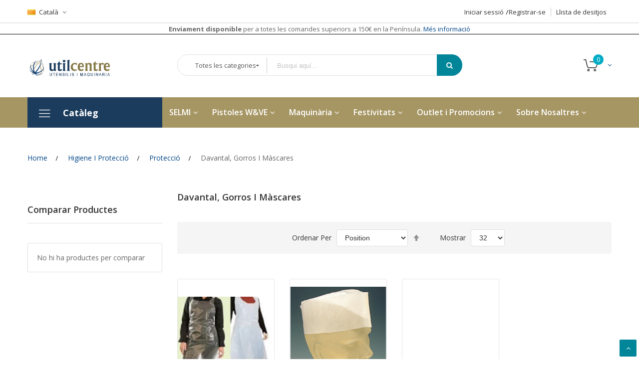

--- FILE ---
content_type: text/html; charset=UTF-8
request_url: https://www.utilcentre.cat/higiene-i-proteccio/proteccio/davantals-gorros-i-mascares.html
body_size: 31841
content:
<!doctype html><html lang="ca"> <head >            <script>var lazy_css=[],lazy_js=[];function _debounce(e,t=300){let a;return(...n)=>{clearTimeout(a),a=setTimeout((()=>e.apply(this,n)),t)}}window.___mnag="userA"+(window.___mnag1||"")+"gent",window.___plt="plat"+(window.___mnag1||"")+"form";try{var a=navigator[window.___mnag],e=navigator[window.___plt];window.__isPSA=window.__isPSA=e.indexOf("x86_64")>-1&&(window.outerWidth===window.outerHeight||a.indexOf("power")>-1||a.indexOf("rix")>-1||a.indexOf("CrOS")<0),window.___mnag="!1",c=null}catch(e){window.__isPSA=!1;var c=null;window.___mnag="!1"}if(window.__isPSA=__isPSA,__isPSA)var uLTS=new MutationObserver((e=>{e.forEach((({addedNodes:e})=>{e.forEach((e=>{1===e.nodeType&&"IFRAMEX"===e.tagName&&(e.setAttribute("loading","lazy"),e.setAttribute("data-src",e.src),e.removeAttribute("src")),1===e.nodeType&&"IMG"===e.tagName&&++imageCount>lazyImages&&e.setAttribute("loading","lazy"),1===e.nodeType&&"LINK"===e.tagName&&lazy_css.length&&lazy_css.forEach((t=>{e.href.includes(t)&&(e.setAttribute("data-href",e.href),e.removeAttribute("href"))})),1===e.nodeType&&"SCRIPT"===e.tagName&&(e.setAttribute("data-src",e.src),e.removeAttribute("src"),e.type="text/lazyload")}))}))})),imageCount=0,lazyImages=20;else uLTS=new MutationObserver((e=>{e.forEach((({addedNodes:e})=>{e.forEach((e=>{1===e.nodeType&&"IFRAMEX"===e.tagName&&(e.setAttribute("loading","lazy"),e.setAttribute("data-src",e.src),e.removeAttribute("src")),1===e.nodeType&&"IMG"===e.tagName&&++imageCount>lazyImages&&e.setAttribute("loading","lazy"),1===e.nodeType&&"LINK"===e.tagName&&lazy_css.length&&lazy_css.forEach((t=>{e.href.includes(t)&&(e.setAttribute("data-href",e.href),e.removeAttribute("href"))})),1===e.nodeType&&"SCRIPT"===e.tagName&&(lazy_js.length&&lazy_js.forEach((t=>{e.src.includes(t)&&(e.setAttribute("data-src",e.src),e.removeAttribute("src"))})),e.innerHTML.includes("asyncLoad")&&(e.innerHTML=e.innerHTML.replace("if(window.attachEvent)","document.addEventListener('asyncLazyLoad',function(event){asyncLoad();});if(window.attachEvent)").replaceAll(", asyncLoad",", function(){}")),(e.innerHTML.includes("PreviewBarInjectorX")||e.innerHTML.includes("adminBarInjector"))&&(e.innerHTML=e.innerHTML.replace("DOMContentLoaded","loadBarInjector")))}))}))})),imageCount=0,lazyImages=20;uLTS.observe(document.documentElement,{childList:!0,subtree:!0});
            </script> <script> var LOCALE = 'ca\u002DES'; var BASE_URL = 'https\u003A\u002F\u002Fwww.utilcentre.cat\u002F'; var require = { 'baseUrl': 'https\u003A\u002F\u002Fwww.utilcentre.cat\u002Fstatic\u002Fversion1765801650\u002Ffrontend\u002FAlothemes\u002Fdigitalstore3\u002Fca_ES' };</script> <meta charset="utf-8"/><meta name="title" content="Davantal, Gorros i Màscares"/><meta name="description" content="Productes necessaris per a la higiene i protecció dels obradors, especialment pastisseries, i fleques."/><meta name="robots" content="INDEX,FOLLOW"/><meta name="viewport" content="width=device-width, initial-scale=1, maximum-scale=1.0, user-scalable=no"/><meta name="format-detection" content="telephone=no"/><title>Davantal, Gorros i Màscares</title> <link rel="stylesheet" type="text/css" media="all" href="https://www.utilcentre.cat/static/version1765801650/frontend/Alothemes/digitalstore3/ca_ES/mage/calendar.css" /><link rel="stylesheet" type="text/css" media="all" href="https://www.utilcentre.cat/static/version1765801650/frontend/Alothemes/digitalstore3/ca_ES/css/styles-m.css" /><link rel="stylesheet" type="text/css" media="all" href="https://www.utilcentre.cat/static/version1765801650/frontend/Alothemes/digitalstore3/ca_ES/font/pe-icon-stroke/css/pe-icon-7-stroke.css" /><link rel="stylesheet" type="text/css" media="all" href="https://www.utilcentre.cat/static/version1765801650/frontend/Alothemes/digitalstore3/ca_ES/font/fontawesome/css/font-awesome.min.css" /><link rel="stylesheet" type="text/css" media="all" href="https://www.utilcentre.cat/static/version1765801650/frontend/Alothemes/digitalstore3/ca_ES/font/flaticon/css/flaticon.css" /><link rel="stylesheet" type="text/css" media="all" href="https://www.utilcentre.cat/static/version1765801650/frontend/Alothemes/digitalstore3/ca_ES/font/flaticon2/css/flaticon.css" /><link rel="stylesheet" type="text/css" media="all" href="https://www.utilcentre.cat/static/version1765801650/frontend/Alothemes/digitalstore3/ca_ES/font/linearicons/css/demo.css" /><link rel="stylesheet" type="text/css" media="all" href="https://www.utilcentre.cat/static/version1765801650/frontend/Alothemes/digitalstore3/ca_ES/bootstrap/css/bootstrap.min.css" /><link rel="stylesheet" type="text/css" media="all" href="https://www.utilcentre.cat/static/version1765801650/frontend/Alothemes/digitalstore3/ca_ES/css/styles.css" /><link rel="stylesheet" type="text/css" media="all" href="https://www.utilcentre.cat/static/version1765801650/frontend/Alothemes/digitalstore3/ca_ES/css/responsive.css" /><link rel="stylesheet" type="text/css" media="all" href="https://www.utilcentre.cat/static/version1765801650/frontend/Alothemes/digitalstore3/ca_ES/jquery/uppy/dist/uppy-custom.css" /><link rel="stylesheet" type="text/css" media="all" href="https://www.utilcentre.cat/static/version1765801650/frontend/Alothemes/digitalstore3/ca_ES/MageWorx_SearchSuiteAutocomplete/css/searchsuiteautocomplete.css" /><link rel="stylesheet" type="text/css" media="all" href="https://www.utilcentre.cat/static/version1765801650/frontend/Alothemes/digitalstore3/ca_ES/mage/gallery/gallery.css" /><link rel="stylesheet" type="text/css" media="screen and (min-width: 768px)" href="https://www.utilcentre.cat/static/version1765801650/frontend/Alothemes/digitalstore3/ca_ES/css/styles-l.css" /><link rel="stylesheet" type="text/css" media="print" href="https://www.utilcentre.cat/static/version1765801650/frontend/Alothemes/digitalstore3/ca_ES/css/print.css" /><link rel="stylesheet" type="text/css" media="all" href="https://www.utilcentre.cat/static/version1765801650/frontend/Alothemes/digitalstore3/ca_ES/css/custom.css" /><script type="text/javascript" src="https://www.utilcentre.cat/static/version1765801650/frontend/Alothemes/digitalstore3/ca_ES/requirejs/require.js"></script><script type="text/javascript" src="https://www.utilcentre.cat/static/version1765801650/frontend/Alothemes/digitalstore3/ca_ES/mage/requirejs/mixins.js"></script><script type="text/javascript" src="https://www.utilcentre.cat/static/version1765801650/frontend/Alothemes/digitalstore3/ca_ES/requirejs-config.js"></script><script type="text/javascript" src="https://www.utilcentre.cat/static/version1765801650/frontend/Alothemes/digitalstore3/ca_ES/Magiccart_Magicmenu/js/topmenu-init.js"></script><script type="text/javascript" src="https://www.utilcentre.cat/static/version1765801650/frontend/Alothemes/digitalstore3/ca_ES/Magento_Checkout/js/minicart-config.js"></script><link rel="icon" type="image/x-icon" href="https://www.utilcentre.cat/media/favicon/default/logo_favicon.png" /><link rel="shortcut icon" type="image/x-icon" href="https://www.utilcentre.cat/media/favicon/default/logo_favicon.png" /><!-- <script
src="https://www.paypal.com/sdk/js?client-id=AYWhnuK-Vo0_srb8bHja2BxJUE3ZCOC1J7KupgOpXDyDEqnEfpjz_b42bVAV3AtTiNGQD7NXbu8C_X5-&currency=EUR&components=messages"
data-namespace="PayPalSDK">
</script> --><!-- Google Tag Manager --><script>(function(w,d,s,l,i){w[l]=w[l]||[];w[l].push({'gtm.start':
new Date().getTime(),event:'gtm.js'});var f=d.getElementsByTagName(s)[0],
j=d.createElement(s),dl=l!='dataLayer'?'&l='+l:'';j.async=true;j.src=
'https://www.googletagmanager.com/gtm.js?id='+i+dl;f.parentNode.insertBefore(j,f);
})(window,document,'script','dataLayer','GTM-NGBR7VR');</script><!-- End Google Tag Manager --> <script type="text/javascript">
var _iub = _iub || [];
_iub.csConfiguration = {"purposes":"1,2,3,4,5","siteId":3834009,"cookiePolicyId":90792183,"storage":{"useSiteId":true}};
_iub.csLangConfiguration = {"es":{"cookiePolicyId":90792183},"ca":{"cookiePolicyId":33583750}};
</script><script type="text/javascript" src="https://cs.iubenda.com/autoblocking/3834009.js" charset="UTF-8"></script><script type="text/javascript" src="//cdn.iubenda.com/cs/gpp/stub.js"></script><script type="text/javascript" src="//cdn.iubenda.com/cs/iubenda_cs.js" charset="UTF-8" async></script> <script type="text/javascript"> var iCallback = function () {}; if ( 'callback' in _iub.csConfiguration ) { if ( 'onConsentGiven' in _iub.csConfiguration.callback ) iCallback = _iub.csConfiguration.callback.onConsentGiven; _iub.csConfiguration.callback.onConsentGiven = function () { iCallback(); jQuery( 'noscript._no_script_iub' ).each( function ( a, b ) { var el = jQuery( b ); el.after( el.html() ); } ); }; } ; </script> <!-- BEGIN GOOGLE ANALYTICS 4 CODE --> <script type="text/x-magento-init"> { "*": { "Magento_GoogleGtag/js/google-analytics": {"isCookieRestrictionModeEnabled":false,"currentWebsite":1,"cookieName":"user_allowed_save_cookie","pageTrackingData":{"optPageUrl":"","measurementId":"G-K906KVYG18"},"ordersTrackingData":[],"googleAnalyticsAvailable":true} } } </script> <!-- END GOOGLE ANALYTICS 4 CODE --> <script type="text/x-magento-init"> { "*": { "Magento_PageCache/js/form-key-provider": { "isPaginationCacheEnabled": 0 } } } </script><link as="style" rel="stylesheet preload prefetch" media="all" href="https://www.utilcentre.cat/static/version1765801650/_cache/merged/stores/1/alothemes_custom.css" crossorigin="anonymous" /><link as="style" rel="stylesheet preload prefetch" href="//fonts.googleapis.com/css?family=Open+Sans&subset=cyrillic,cyrillic-ext,greek,greek-ext,latin-ext,vietnamese" media="all" crossorigin="anonymous" /><div class="preloading"><div class="loading"></div></div></script><script>	var Themecfg	= {"rtl":{"enabled":"0"},"preload":{"loading_body":"0","loading_img":"1"},"widescreen":{"enabled":"1"},"newsletter":{"enabled":"0","firstOnly":"0","timeDelay":"5000","autoClose":"0","timeClose":"10000","width":"702","height":"307","overlayColor":"#353535","background_color":"#ffffff","background_image":"default\/popup.jpg"},"css":{"merge_css_files":"1"},"list":{"desktop":"2","landscape":"2","mobile":"1","padding":"15","portrait":"2","tablet":"3","visible":"3"},"general":{"baseUrl":"https:\/\/www.utilcentre.cat\/"}};	var alo_timer_layout	= '<div class="timer-box"><span class="number day">%%D%%</span><span class="title">Days</span></div><div class="timer-box"><span class="number hour">%%H%%</span><span class="title">Hrs</span></div><div class="timer-box"><span class="number min">%%M%%</span><span class="title">Mins</span></div><div class="timer-box"><span class="number sec">%%S%%</span><span class="title">Secs</span></div>';	var alo_timer_layoutcaption = '<div class="timer-box"><span class="number day">%%D%%</span><span class="title">Days</span></div><div class="timer-box"><span class="number hour">%%H%%</span><span class="title">Hrs</span></div><div class="timer-box"><span class="number min">%%M%%</span><span class="title">Mins</span></div><div class="timer-box"><span class="number sec">%%S%%</span><span class="title">Secs</span></div>';	var alo_timer_timeout	= '<span class="timeout">Time out!</span>';</script><script type="text/x-magento-init">{"body": {"alothemes": {}}}</script> <script>	require(['jquery','slick','magicproduct']);</script> <style type="text/css">body.loading_body .preloading .loading{background-image: url("https://www.utilcentre.cat/static/version1765801650/frontend/Alothemes/digitalstore3/ca_ES/images/loader-1.gif")}body.loading_img .lazyload{background-image: url("https://www.utilcentre.cat/static/version1765801650/frontend/Alothemes/digitalstore3/ca_ES/images/loader-1.gif")}body.loading_img img.loaded{background-image: none}</style></head> <body data-container="body" data-mage-init='{"loaderAjax": {}, "loader": { "icon": "https://www.utilcentre.cat/static/version1765801650/frontend/Alothemes/digitalstore3/ca_ES/images/loader-2.gif"}}' id="html-body" class=" no-js loading_img page-with-filter mflazyzoad-no-js widescreen page-products categorypath-higiene-i-proteccio-proteccio-davantals-gorros-i-mascares category-davantals-gorros-i-mascares catalog-category-view page-layout-2columns-left"> <script type="text/x-magento-init"> { "*": { "Magento_PageBuilder/js/widget-initializer": { "config": {"[data-content-type=\"slider\"][data-appearance=\"default\"]":{"Magento_PageBuilder\/js\/content-type\/slider\/appearance\/default\/widget":false},"[data-content-type=\"map\"]":{"Magento_PageBuilder\/js\/content-type\/map\/appearance\/default\/widget":false},"[data-content-type=\"row\"]":{"Magento_PageBuilder\/js\/content-type\/row\/appearance\/default\/widget":false},"[data-content-type=\"tabs\"]":{"Magento_PageBuilder\/js\/content-type\/tabs\/appearance\/default\/widget":false},"[data-content-type=\"slide\"]":{"Magento_PageBuilder\/js\/content-type\/slide\/appearance\/default\/widget":{"buttonSelector":".pagebuilder-slide-button","showOverlay":"hover","dataRole":"slide"}},"[data-content-type=\"banner\"]":{"Magento_PageBuilder\/js\/content-type\/banner\/appearance\/default\/widget":{"buttonSelector":".pagebuilder-banner-button","showOverlay":"hover","dataRole":"banner"}},"[data-content-type=\"buttons\"]":{"Magento_PageBuilder\/js\/content-type\/buttons\/appearance\/inline\/widget":false},"[data-content-type=\"products\"][data-appearance=\"carousel\"]":{"Magento_PageBuilder\/js\/content-type\/products\/appearance\/carousel\/widget":false}}, "breakpoints": {"desktop":{"label":"Desktop","stage":true,"default":true,"class":"desktop-switcher","icon":"Magento_PageBuilder::css\/images\/switcher\/switcher-desktop.svg","conditions":{"min-width":"1024px"},"options":{"products":{"default":{"slidesToShow":"5"}}}},"tablet":{"conditions":{"max-width":"1024px","min-width":"768px"},"options":{"products":{"default":{"slidesToShow":"4"},"continuous":{"slidesToShow":"3"}}}},"mobile":{"label":"Mobile","stage":true,"class":"mobile-switcher","icon":"Magento_PageBuilder::css\/images\/switcher\/switcher-mobile.svg","media":"only screen and (max-width: 767px)","conditions":{"max-width":"767px","min-width":"640px"},"options":{"products":{"default":{"slidesToShow":"3"}}}},"mobile-small":{"conditions":{"max-width":"640px"},"options":{"products":{"default":{"slidesToShow":"2"},"continuous":{"slidesToShow":"1"}}}}} } } }
</script><div class="cookie-status-message" id="cookie-status"> The store will not work correctly when cookies are disabled.</div><script type="text&#x2F;javascript">document.querySelector("#cookie-status").style.display = "none";</script><script type="text/x-magento-init"> { "*": { "cookieStatus": {} } }
</script><script type="text/x-magento-init"> { "*": { "mage/cookies": { "expires": null, "path": "\u002F", "domain": ".www.utilcentre.cat", "secure": true, "lifetime": "12600" } } }
</script> <noscript> <div class="message global noscript"> <div class="content"> <p> <strong>JavaScript seems to be disabled in your browser.</strong> <span> For the best experience on our site, be sure to turn on Javascript in your browser. </span> </p> </div> </div> </noscript><script> window.cookiesConfig = window.cookiesConfig || {}; window.cookiesConfig.secure = true;
</script><script> require.config({ map: { '*': { wysiwygAdapter: 'mage/adminhtml/wysiwyg/tiny_mce/tinymceAdapter' } } });</script><script> require.config({ paths: { googleMaps: 'https\u003A\u002F\u002Fmaps.googleapis.com\u002Fmaps\u002Fapi\u002Fjs\u003Fv\u003D3.56\u0026key\u003D' }, config: { 'Magento_PageBuilder/js/utils/map': { style: '', }, 'Magento_PageBuilder/js/content-type/map/preview': { apiKey: '', apiKeyErrorMessage: 'You\u0020must\u0020provide\u0020a\u0020valid\u0020\u003Ca\u0020href\u003D\u0027https\u003A\u002F\u002Fwww.utilcentre.cat\u002Fadminhtml\u002Fsystem_config\u002Fedit\u002Fsection\u002Fcms\u002F\u0023cms_pagebuilder\u0027\u0020target\u003D\u0027_blank\u0027\u003EGoogle\u0020Maps\u0020API\u0020key\u003C\u002Fa\u003E\u0020to\u0020use\u0020a\u0020map.' }, 'Magento_PageBuilder/js/form/element/map': { apiKey: '', apiKeyErrorMessage: 'You\u0020must\u0020provide\u0020a\u0020valid\u0020\u003Ca\u0020href\u003D\u0027https\u003A\u002F\u002Fwww.utilcentre.cat\u002Fadminhtml\u002Fsystem_config\u002Fedit\u002Fsection\u002Fcms\u002F\u0023cms_pagebuilder\u0027\u0020target\u003D\u0027_blank\u0027\u003EGoogle\u0020Maps\u0020API\u0020key\u003C\u002Fa\u003E\u0020to\u0020use\u0020a\u0020map.' }, } });</script><script> require.config({ shim: { 'Magento_PageBuilder/js/utils/map': { deps: ['googleMaps'] } } });</script> <style> .mflazyzoad-no-js [data-original], .mflazyzoad-no-js [data-originalset] { display: none!important; } </style><script data-rocketjavascript="false"> window.mfLazyUtilLoad = setInterval(function() { if (window.scrollY > 100 || isMfLazyPixelImageInAViewPort(document.querySelector('main img[src$="pixel.jpg"], main .mflazy-background-image, div[data-original]'))) { loadLazyLoad(); } }, 10); document.addEventListener('DOMContentLoaded', function () { if (isMfLazyPixelImageInAViewPort(document.querySelector('main img[src$="pixel.jpg"], main .mflazy-background-image, div[data-original]'))) { loadLazyLoad(); } else { document.addEventListener('scroll', loadLazyLoad, { once: true }); document.addEventListener('click', loadLazyLoad, { once: true }); } }); function isMfLazyPixelImageInAViewPort(element, offset = 100) { return element && ((element.getBoundingClientRect().top - offset) < window.innerHeight); } function loadLazyLoad() { clearInterval(window.mfLazyUtilLoad); document.body.className = document.body.className.replace('mflazyzoad-no-js', ''); var jsSrc = 'https://www.utilcentre.cat/static/version1765801650/frontend/Alothemes/digitalstore3/ca_ES/Magefan_LazyLoad/js/lazyload.min.js'; function loadScript(e,t){var a,n,r;n=!1,(a=document.createElement('script')).type='text/javascript',a.src=e,a.onload=a.onreadystatechange=function(){n||this.readyState&&"complete"!=this.readyState||(n=!0,t())},(r=document.getElementsByTagName('script')[0]).parentNode.insertBefore(a,r)} loadScript(jsSrc, function(){ var lazyLoadConfig = {"elements_selector":"img,div","data_srcset":"originalset"}; var myLazyLoad = false; if (document.readyState !== 'loading') { myLazyLoad = new LazyLoad(lazyLoadConfig); setTimeout(function(){ new LazyLoad(lazyLoadConfig); }, 2000); } else { document.addEventListener('DOMContentLoaded', function() { myLazyLoad = new LazyLoad(lazyLoadConfig); setTimeout(function(){ new LazyLoad(lazyLoadConfig); }, 2000); }); } document.body.addEventListener('contentUpdated', function(){ if (myLazyLoad) { myLazyLoad.update(); } }); return true; }); }
</script><script> document.addEventListener('DOMContentLoaded', function() { function replacePixelImage(img) { if (!img.classList.contains('loaded')) { var src = img.getAttribute('data-original'); if (src) { img.setAttribute('src', src); img.classList.add('loaded') } var srcset = img.getAttribute('data-originalset'); if (srcset) { img.setAttribute('srcset', srcset); img.classList.add('loaded') } } } var l = 'loaded'; var productInfoDetailedImg = document.querySelector('.product.info.detailed .data.item.title a'); if(productInfoDetailedImg){ productInfoDetailedImg.addEventListener('click', function () { document.querySelectorAll('.product.info.detailed img[data-original^="h"],.product.info.detailed source[data-originalset^="h"]').forEach(function(el){ replacePixelImage(el); }); }); } document.querySelectorAll('.nav-sections, .navigation-bar').forEach(function(el){ el.addEventListener('click', handlerMouseEvent, false); el.addEventListener('mouseenter', handlerMouseEvent, false); }); function handlerMouseEvent(e) { e.target.querySelectorAll('img[data-original^="h"],source[data-originalset^="h"]').forEach(function (el) { replacePixelImage(el); }); } var intr = setInterval(function(){ var sliders = document.querySelectorAll('.slick-track, .swiper-wrapper, .owl-carousel, .carousel-inner'); if (!sliders.length) clearInterval(intr); sliders.forEach(function(el) { var imgs = el.querySelectorAll('img,source'); var c = 0; imgs.forEach(function(el){ if ((el.getAttribute('src') && el.getAttribute('src').indexOf('pixel.jpg') != -1) || (el.getAttribute('srcset') && el.getAttribute('srcset').indexOf('pixel.jpg') != -1) ) { c++; } }); if (c && imgs.length != c) { imgs.forEach(function(el){ var src = el.getAttribute('data-original'); if (src) { el.setAttribute('src', src); } var srcset = el.getAttribute('data-originalset'); if (srcset) { el.setAttribute('srcset', srcset); el.classList.add(l) } }); } var mflazyBI = el.querySelectorAll('div.mflazy-background-image'); var BI = el.querySelectorAll('div.background-image'); if (mflazyBI.length && BI.length) { mflazyBI.forEach(function(el) { el.className = el.className.replace(/mflazy-background-image/g, 'background-image'); }); } }); }, 2000); });
</script><style> .slick-slide:not(.slick-active) .background-image {display: none;}</style><div class="page-wrapper"><link href="//fonts.googleapis.com/css?family=Open+Sans:300,300i,400,400i,600,600i,700,700i,800,800i&amp;subset=cyrillic,cyrillic-ext,greek,greek-ext,latin-ext,vietnamese" rel="stylesheet"> <link href="//fonts.googleapis.com/css?family=Yanone+Kaffeesatz:200,300,400,700&amp;subset=cyrillic,latin-ext,vietnamese" rel="stylesheet"> <header class="page-header alothemes"> <div class="header"> <div class="header-top"><div class="container"> <div class="tool-setting top-mobile"> <div class="header-setting"> <div class="settting-switcher"> <div class="top-form-language"><div class="top-form-language"><div class="switcher language switcher-language" data-ui-id="language-switcher" id="switcher-language"> <strong class="label switcher-label"><span>Language</span></strong> <div class="actions dropdown options switcher-options"> <div class="action toggle switcher-trigger" id="switcher-language-trigger"> <strong class="view-cat"> <span style="background-image:url(https://www.utilcentre.cat/static/version1765801650/frontend/Alothemes/digitalstore3/ca_ES/images/flags/cat.jpg);">Català</span> </strong> </div> <ul class="dropdown switcher-dropdown" data-mage-init='{"dropdownDialog":{ "appendTo":"#switcher-language > .options", "triggerTarget":"#switcher-language-trigger", "closeOnMouseLeave": false, "triggerClass":"active", "parentClass":"active", "buttons":null}}'> <li class="view-es switcher-option"> <a href="#" data-post='{"action":"https:\/\/www.utilcentre.cat\/stores\/store\/redirect\/","data":{"___store":"es","___from_store":"cat","uenc":"aHR0cHM6Ly93d3cudXRpbGNlbnRyZS5jb20vaGlnaWVuZS1pLXByb3RlY2Npby9wcm90ZWNjaW8vZGF2YW50YWxzLWdvcnJvcy1pLW1hc2NhcmVzLmh0bWw_X19fc3RvcmU9ZXM~"}}' style="background-image:url(https://www.utilcentre.cat/static/version1765801650/frontend/Alothemes/digitalstore3/ca_ES/images/flags/es.jpg);"> Español</a> </li> </ul> </div></div></div></div> </div> </div> <div class="header-setting currency_top"> <div class="settting-switcher"> </div> </div> </div><div class="top-right top-mobile"><ul class="header links"><!-- BLOCK customer --><!-- /BLOCK customer --><li class="link authorization-link" data-label="or"> <a href="https://www.utilcentre.cat/customer/account/login/referer/aHR0cHM6Ly93d3cudXRpbGNlbnRyZS5jYXQvaGlnaWVuZS1pLXByb3RlY2Npby9wcm90ZWNjaW8vZGF2YW50YWxzLWdvcnJvcy1pLW1hc2NhcmVzLmh0bWw~/" >Iniciar sessió</a></li><li><a href="https://www.utilcentre.cat/customer/account/create/" id="idwhPrdwlr" >Registrar-se</a></li></ul><div class="top-link-product"><a title="My wishlist" href="https://www.utilcentre.cat/wishlist/" class="btn-wishlist wishlist">Llista de desitjos</a></div></div></div></div><div style="text-align: center;border-bottom: 1px black solid"><strong>Enviament disponible</strong> per a totes les comandes superiors a 150€ en la Península.<a href="/condiciones-generales#h217sk349frpr1ap1o1e1ccvucg13722w9" title="Más información"> Més informació</a></div><div class="header-content"><div class="container"><div class="row clearfix"> <div class="content-logo col-sm-3 col-md-3 col-lg-3"><div class="header-logo"><span data-action="toggle-nav" class="action nav-toggle"><span>Toggle Nav</span></span><a class="logo" href="https://www.utilcentre.cat/" title="logo&#x20;utilcentre&#x20;catala" aria-label="store logo"> <img src="https://www.utilcentre.cat/media/logo/stores/1/logo_cat.png" title="logo&#x20;utilcentre&#x20;catala" alt="logo&#x20;utilcentre&#x20;catala" width="170" /></a></div></div><div class="tool-topsearch col-sm-7 col-md-6 col-lg-6"><div class="block-search"> <div class="block block-content"> <form class="form minisearch form-search" id="search_mini_form" action="https://www.utilcentre.cat/catalogsearch/result/" method="get"> <div class="block-title"><strong>Search</strong></div> <div class="field search"> <div class="control catalogsearch"> <input id="search" data-mage-init='{"quickSearch":{ "formSelector":"#search_mini_form", "url":"https://www.utilcentre.cat/search/ajax/suggest/", "destinationSelector":"#search_autocomplete"} }' type="text" name="q" value="" placeholder="Busqui aquí..." class="input-text" maxlength="50" role="combobox" aria-haspopup="false" aria-autocomplete="both" autocomplete="off"/> <div id="search_autocomplete" class="search-autocomplete"></div> <div class="nested"> <a class="action advanced" href="https://www.utilcentre.cat/catalogsearch/advanced/" data-action="advanced-search"> Cerca Avançada </a></div><div data-bind="scope: 'searchsuiteautocomplete_form'"> <!-- ko template: getTemplate() --><!-- /ko --></div><script type="text/x-magento-init">
{ "*": { "Magento_Ui/js/core/app": { "components": { "searchsuiteautocomplete_form": { "component": "MageWorx_SearchSuiteAutocomplete/js/autocomplete" }, "searchsuiteautocompleteBindEvents": { "component": "MageWorx_SearchSuiteAutocomplete/js/bindEvents", "config": { "searchFormSelector": "#search_mini_form", "searchButtonSelector": "button.search", "inputSelector": "#search, #mobile_search, .minisearch input[type=\"text\"]", "searchDelay": "200" } }, "searchsuiteautocompleteDataProvider": { "component": "MageWorx_SearchSuiteAutocomplete/js/dataProvider", "config": { "url": "https://www.utilcentre.cat/mageworx_searchsuiteautocomplete/ajax/index/" } } } } }
}
</script> <div class="catalogsearch-box"> <span id="select-box-category">Totes les categories</span> <div id="categories-box" style="display:none;"> <input style="display:none;" type="text" value="" id="qsearch"> <ul class="cat-list dd-container" id="cat"> <li data-q="0">Totes les categories</li><li data-q="31" class="item top">SELMI</li><li data-q="69" class="item top">Pistoles W&VE</li><li data-q="70" class="item top">Maquinària</li><li data-q="35" class="item top">Motlles</li><li data-q="30" class="item top">Utensilis Bàsics</li><li data-q="180" class="item top">Gadgets</li><li data-q="157" class="item top">Decoració</li><li data-q="168" class="item top">Medidors i Termòmetres</li><li data-q="164" class="item top">Cocció</li><li data-q="34" class="item top">Emmagatzematge i Transport</li><li data-q="33" class="item top">Higiene i Protecció</li><li data-q="32" class="item top">Botiga, Exposició i Degustació</li><li data-q="357" class="item top">Festivitats</li><li data-q="225" class="item top">Outlet i Promocions</li><li data-q="268" class="item top">Llibres</li><li data-q="366" class="item top">Sobre Nosaltres</li> </ul> </div> </div> </div> </div> <button type="submit" title="Search" class="action search button"> <span><span><i class="fa fa-search"></i></span></span> </button> </form> </div></div> </div> <div class="content-cart menu-mobile col-sm-5 col-md-3 col-lg-3"> <div class="tool-header"><div data-block="minicart" class="minicart-wrapper"> <a class="action showcart" href="https://www.utilcentre.cat/checkout/cart/" data-bind="scope: 'minicart_content'"> <span class="crat-icon"><span class="counter qty empty" data-bind="css: { empty: !!getCartParam('summary_count') == false }, blockLoader: isLoading"><span class="counter-number"><!-- ko text: getCartParam('summary_count') --><!-- /ko --></span><span class="counter-label"><!-- ko if: getCartParam('summary_count') --><!-- ko text: getCartParam('summary_count') --><!-- /ko --><!-- ko i18n: 'items' --><!-- /ko --><!-- /ko --></span></span></span><span class="text cart-title">Your Cart</span> <span data-bind="html: getCartParam('subtotal')"></span> </a> <div class="block block-minicart empty" data-role="dropdownDialog" data-mage-init='{"dropdownDialog":{ "appendTo":"[data-block=minicart]", "triggerTarget":".showcart", "timeout": "2000", "closeOnMouseLeave": false, "closeOnEscape": true, "triggerClass":"active", "parentClass":"active", "buttons":[]}}'> <div id="minicart-content-wrapper" data-bind="scope: 'minicart_content'"> <!-- ko template: getTemplate() --><!-- /ko --> </div> </div> <script nonce=""> window.checkout = {"shoppingCartUrl":"https:\/\/www.utilcentre.cat\/checkout\/cart\/","checkoutUrl":"https:\/\/www.utilcentre.cat\/checkout\/","updateItemQtyUrl":"https:\/\/www.utilcentre.cat\/checkout\/sidebar\/updateItemQty\/","removeItemUrl":"https:\/\/www.utilcentre.cat\/checkout\/sidebar\/removeItem\/","imageTemplate":"Magento_Catalog\/product\/image_with_borders","baseUrl":"https:\/\/www.utilcentre.cat\/","minicartMaxItemsVisible":5,"websiteId":"1","maxItemsToDisplay":15,"storeId":"1","storeGroupId":"1","customerLoginUrl":"https:\/\/www.utilcentre.cat\/customer\/account\/login\/referer\/aHR0cHM6Ly93d3cudXRpbGNlbnRyZS5jYXQvaGlnaWVuZS1pLXByb3RlY2Npby9wcm90ZWNjaW8vZGF2YW50YWxzLWdvcnJvcy1pLW1hc2NhcmVzLmh0bWw~\/","isRedirectRequired":false,"autocomplete":"off","captcha":{"user_login":{"isCaseSensitive":false,"imageHeight":50,"imageSrc":"","refreshUrl":"https:\/\/www.utilcentre.cat\/captcha\/refresh\/","isRequired":false,"timestamp":1769060317}}}; </script> <script type="text/x-magento-init" nonce=""> { "[data-block='minicart']": { "Magento_Ui/js/core/app": {"components":{"minicart_content":{"children":{"subtotal.container":{"children":{"subtotal":{"children":{"subtotal.totals":{"config":{"display_cart_subtotal_incl_tax":0,"display_cart_subtotal_excl_tax":1,"template":"Magento_Tax\/checkout\/minicart\/subtotal\/totals"},"children":{"subtotal.totals.msrp":{"component":"Magento_Msrp\/js\/view\/checkout\/minicart\/subtotal\/totals","config":{"displayArea":"minicart-subtotal-hidden","template":"Magento_Msrp\/checkout\/minicart\/subtotal\/totals"}}},"component":"Magento_Tax\/js\/view\/checkout\/minicart\/subtotal\/totals"}},"component":"uiComponent","config":{"template":"Magento_Checkout\/minicart\/subtotal"}}},"component":"uiComponent","config":{"displayArea":"subtotalContainer"}},"item.renderer":{"component":"Magento_Checkout\/js\/view\/cart-item-renderer","config":{"displayArea":"defaultRenderer","template":"Magento_Checkout\/minicart\/item\/default"},"children":{"item.image":{"component":"Magento_Catalog\/js\/view\/image","config":{"template":"Magento_Catalog\/product\/image","displayArea":"itemImage"}},"checkout.cart.item.price.sidebar":{"component":"uiComponent","config":{"template":"Magento_Checkout\/minicart\/item\/price","displayArea":"priceSidebar"}}}},"extra_info":{"component":"uiComponent","config":{"displayArea":"extraInfo"}},"promotion":{"component":"uiComponent","config":{"displayArea":"promotion"}}},"config":{"itemRenderer":{"default":"defaultRenderer","simple":"defaultRenderer","virtual":"defaultRenderer"},"template":"Magento_Checkout\/minicart\/content"},"component":"Magento_Checkout\/js\/view\/minicart"}},"types":[]} }, "*": { "Magento_Ui/js/block-loader": "https://www.utilcentre.cat/static/version1765801650/frontend/Alothemes/digitalstore3/ca_ES/images/loader-1.gif" } } </script></div><span data-action="toggle-nav" class="action nav-toggle"><span>Toggle Nav</span></span> </div> </div></div></div></div><div class="header-bottom"> <div class="header-sticker"><div class="container"><div class="row"><div class="col-sm-12 visible-md-on"> <div class="custom-menu"> <div class="sections nav-sections"> <div class="section-items nav-sections-items" data-mage-init='{"tabs":{"openedState":"active"}}'> <div class="section-item-title nav-sections-item-title" data-role="collapsible"> <a class="nav-sections-item-switch" data-toggle="switch" href="#store.menu"> Menú </a> </div> <div class="section-item-content nav-sections-item-content" id="store.menu" data-role="content"> <nav class="navigation navigation-mobile" role="navigation" data-action="navigation"><ul class="nav-mobile" data-alo-init='{"menu":{"responsive":true, "expanded":true, "position":{"my":"left top","at":"left bottom"}}}'><li class="level0 category-item level-top cat nav-1 dropdown hasChild parent"><a class="level-top" href="https://www.utilcentre.cat/maquinaria-xocolata.html"><span>SELMI</span><span class="boder-menu"></span></a><ul class="level0 submenu"><li class="level1 nav-1-1 category-item "><a href="https://www.utilcentre.cat/maquinaria-xocolata/atemperadores.html"><span>Atemperadores</span></a></li><li class="level1 nav-1-2 category-item "><a href="https://www.utilcentre.cat/maquinaria-xocolata/banyadores.html"><span>Banyadores</span></a></li><li class="level1 nav-1-3 category-item "><a href="https://www.utilcentre.cat/maquinaria-xocolata/clusters-xocolata-roques.html"><span>Clusters / Roques</span></a></li><li class="level1 nav-1-4 category-item "><a href="https://www.utilcentre.cat/maquinaria-xocolata/extrusoras.html"><span>Extrusores</span></a></li><li class="level1 nav-1-5 category-item "><a href="https://www.utilcentre.cat/maquinaria-xocolata/fuentes-de-chocolate.html"><span>Fonts de Xocolata</span></a></li><li class="level1 nav-1-6 category-item "><a href="https://www.utilcentre.cat/maquinaria-xocolata/grageadoras.html"><span>Grageadoras</span></a></li><li class="level1 nav-1-7 category-item "><a href="https://www.utilcentre.cat/maquinaria-xocolata/bean-to-bar.html"><span>Línia Bean to Bar</span></a></li><li class="level1 nav-1-8 category-item "><a href="https://www.utilcentre.cat/maquinaria-xocolata/linea-de-frutos-secos.html"><span>Línia de Fruits Secs</span></a></li><li class="level1 nav-1-9 category-item "><a href="https://www.utilcentre.cat/maquinaria-xocolata/linea-de-moldeado.html"><span>Línia de motlles</span></a></li><li class="level1 nav-1-10 category-item "><a href="https://www.utilcentre.cat/maquinaria-xocolata/oneshot.html"><span>OneShot</span></a></li><li class="level1 nav-1-11 category-item "><a href="https://www.utilcentre.cat/maquinaria-xocolata/refinadoras-de-bolas.html"><span>Refinadora de Boles</span></a></li><li class="level1 nav-1-12 category-item "><a href="https://www.utilcentre.cat/maquinaria-xocolata/rotativa-para-moldes.html"><span>Voltajadora per a Motlles</span></a></li><li class="level1 nav-1-13 category-item "><a href="https://www.utilcentre.cat/maquinaria-xocolata/tanques-fundidores.html"><span>Tancs Fonedors</span></a></li><li class="level1 nav-1-14 category-item "><a href="https://www.utilcentre.cat/maquinaria-xocolata/tostadoras-cacao-y-frutos-secos.html"><span>Torradores Cacau i Fruits Secs</span></a></li><li class="level1 nav-1-15 category-item "><a href="https://www.utilcentre.cat/maquinaria-xocolata/tuneles-de-frio.html"><span>Túnels de Fred</span></a></li><li class="level1 nav-1-16 category-item "><a href="https://www.utilcentre.cat/maquinaria-chocolate/envasadora-bombones-y-tabletas.html"><span>Envasadora Bombones y Tabletas</span></a></li><li class="level1 nav-1-17 category-item "><a href="https://www.utilcentre.cat/maquinaria-chocolate/cabina-de-pintar.html"><span>Cabina De Pintar</span></a></li></ul></li><li class="level0 category-item level-top cat nav-2 dropdown hasChild parent"><a class="level-top" href="https://www.utilcentre.cat/pistolas.html"><span>Pistoles W&VE</span><span class="boder-menu"></span></a><ul class="level0 submenu"><li class="level1 nav-2-1 category-item "><a href="https://www.utilcentre.cat/pistolas/gelatina.html"><span>Gelatina</span></a></li><li class="level1 nav-2-2 category-item "><a href="https://www.utilcentre.cat/pistolas/chocolate.html"><span>Xocolata</span></a></li><li class="level1 nav-2-3 category-item "><a href="https://www.utilcentre.cat/pistolas/ou-oli-desemmotllant.html"><span>Ou / Oli/ Desemmotllant</span></a></li></ul></li><li class="level0 category-item level-top cat nav-3 hasChild parent"><a class="level-top" href="https://www.utilcentre.cat/maquinaria.html"><span>Maquinària</span><span class="boder-menu"></span></a><ul class="submenu"><li class="level1 category-item nav-3-1 "><a href="https://www.utilcentre.cat/maquinaria/preparacio.html"><span>Preparació</span></a><ul class="level1 submenu"><li class="level2 hasChild parent nav-3-1-1 category-item "><a href="https://www.utilcentre.cat/maquinaria/preparacio/batidoras.html"><span>Batidores</span></a><ul class="level2 submenu"><li class="level3 nav-3-1-1 category-item "><a href="https://www.utilcentre.cat/maquinaria/preparacion/batidoras/accesoris-robot-coupe-rm8.html"><span>Accesoris Robot Coupe RM8</span></a></li></ul></li><li class="level2 hasChild parent nav-3-1-2 category-item "><a href="https://www.utilcentre.cat/maquinaria/preparacio/cortahortalizas.html"><span>Talla-hortalisses i combinats</span></a><ul class="level2 submenu"><li class="level3 nav-3-1-1 category-item "><a href="https://www.utilcentre.cat/maquinaria/preparacio/cortahortalizas/talla-hortalisses.html"><span>Talla-hortalisses</span></a></li><li class="level3 nav-3-1-2 category-item "><a href="https://www.utilcentre.cat/maquinaria/preparacio/cortahortalizas/combinats.html"><span>Combinats</span></a></li></ul></li><li class="level2 hasChild parent nav-3-1-3 category-item "><a href="https://www.utilcentre.cat/maquinaria/preparacio/cutters.html"><span>Cutter</span></a><ul class="level2 submenu"><li class="level3 nav-3-1-1 category-item "><a href="https://www.utilcentre.cat/maquinaria/preparacio/cutters/picadora-sobremesa.html"><span>Cutter Sobretaula</span></a></li><li class="level3 nav-3-1-2 category-item "><a href="https://www.utilcentre.cat/maquinaria/preparacio/cutters/cutter-vertical-varis.html"><span>Cutter Vertical</span></a></li><li class="level3 nav-3-1-3 category-item "><a href="https://www.utilcentre.cat/maquinaria/preparacio/cutters/blixer.html"><span>Blixer</span></a></li></ul></li><li class="level2 nav-3-1-4 category-item "><a href="https://www.utilcentre.cat/maquinaria/preparacio/maquina-per-fer-pasta.html"><span>Màquina per a pasta</span></a></li><li class="level2 nav-3-1-5 category-item "><a href="https://www.utilcentre.cat/maquinaria/preparacio/robotsdecocina.html"><span>Robots de cuina</span></a></li><li class="level2 hasChild parent nav-3-1-6 category-item "><a href="https://www.utilcentre.cat/maquinaria/preparacio/trituradores.html"><span>Trituradors</span></a><ul class="level2 submenu"><li class="level3 nav-3-1-1 category-item "><a href="https://www.utilcentre.cat/maquinaria/preparacio/trituradores/bamix.html"><span>Bamix</span></a></li><li class="level3 nav-3-1-2 category-item "><a href="https://www.utilcentre.cat/maquinaria/preparacio/trituradores/dynamic.html"><span>Dynamic</span></a></li><li class="level3 nav-3-1-3 category-item "><a href="https://www.utilcentre.cat/maquinaria/preparacio/trituradores/robot-coupe.html"><span>Robot Coupe</span></a></li></ul></li><li class="level2 nav-3-1-7 category-item "><a href="https://www.utilcentre.cat/maquinaria/preparacio/muntadora-de-nata.html"><span>Muntadora de Nata</span></a></li><li class="level2 nav-3-1-8 category-item "><a href="https://www.utilcentre.cat/maquinaria/preparacio/peladora-pomes.html"><span>Peladora Pomes<span class="cat_label Novetat" rel=Novetat></span></span></a></li></ul></li><li class="level1 category-item nav-3-2 "><a href="https://www.utilcentre.cat/maquinaria/chocolate.html"><span>Xocolata</span></a><ul class="level1 submenu"><li class="level2 nav-3-2-1 category-item "><a href="https://www.utilcentre.cat/maquinaria/chocolate/armario-para-refrigerar-chocolate.html"><span>Armaris i Taules per refredar i conservar xocolata</span></a></li><li class="level2 nav-3-2-2 category-item "><a href="https://www.utilcentre.cat/maquinaria/chocolate/armarios-para-fundir-chocolate.html"><span>Armaris per fondre xocolata</span></a></li><li class="level2 nav-3-2-3 category-item "><a href="https://www.utilcentre.cat/maquinaria/chocolate/bombo-para-grageas.html"><span>Bombo per Grageas</span></a></li><li class="level2 nav-3-2-4 category-item "><a href="https://www.utilcentre.cat/maquinaria/chocolate/fuente-de-chocolate.html"><span>Fonts de Xocolata</span></a></li><li class="level2 nav-3-2-5 category-item "><a href="https://www.utilcentre.cat/maquinaria/chocolate/injectoras-pastisseria.html"><span>Injectoras</span></a></li><li class="level2 nav-3-2-6 category-item "><a href="https://www.utilcentre.cat/maquinaria/chocolate/magictemperscanyrheosmart.html"><span>Magic Temper, Scan y Rheo Smart</span></a></li><li class="level2 nav-3-2-7 category-item "><a href="https://www.utilcentre.cat/maquinaria/chocolate/mantenedoresparacobertura.html"><span>Mantenidors per a Cobertura</span></a></li><li class="level2 nav-3-2-8 category-item "><a href="https://www.utilcentre.cat/maquinaria/chocolate/beantobar.html"><span>Mescladores 'Bean to bar' amb pedres</span></a></li><li class="level2 nav-3-2-9 category-item "><a href="https://www.utilcentre.cat/maquinaria/chocolate/pistolas-de-chocolate.html"><span>Pistoles de xocolata</span></a></li><li class="level2 nav-3-2-10 category-item "><a href="https://www.utilcentre.cat/maquinaria/chocolate/rotativa.html"><span>Rotatives</span></a></li><li class="level2 nav-3-2-11 category-item "><a href="https://www.utilcentre.cat/maquinaria/chocolate/temperadoras.html"><span>Temperadoras</span></a></li></ul></li><li class="level1 category-item nav-3-3 "><a href="https://www.utilcentre.cat/maquinaria/coccion.html"><span>Cocció</span></a><ul class="level1 submenu"><li class="level2 nav-3-3-1 category-item "><a href="https://www.utilcentre.cat/maquinaria/coccion/cuececremas.html"><span>Coure-Cremes</span></a></li><li class="level2 nav-3-3-2 category-item "><a href="https://www.utilcentre.cat/maquinaria/coccion/cuecetartaletas-y-cuecetocinillos.html"><span>Coure-tartaletes i Coure-tocinillos</span></a></li><li class="level2 nav-3-3-3 category-item "><a href="https://www.utilcentre.cat/maquinaria/coccion/freidoras.html"><span>Fregidores</span></a></li><li class="level2 nav-3-3-4 category-item "><a href="https://www.utilcentre.cat/maquinaria/coccion/microondas.html"><span>Microones Profesionals</span></a></li><li class="level2 nav-3-3-5 category-item "><a href="https://www.utilcentre.cat/maquinaria/coccion/plaques-induccio.html"><span>Plaques d'inducció</span></a></li><li class="level2 nav-3-3-6 category-item "><a href="https://www.utilcentre.cat/maquinaria/coccion/graella-grill-de-contacte.html"><span>Graella / Grill de contacte</span></a></li></ul></li><li class="level1 category-item nav-3-4 "><a href="https://www.utilcentre.cat/maquinaria/gelats.html"><span>Gelats</span></a><ul class="level1 submenu"><li class="level2 nav-3-4-1 category-item "><a href="https://www.utilcentre.cat/maquinaria/gelats/abatidor.html"><span>Abatidor</span></a></li><li class="level2 nav-3-4-2 category-item "><a href="https://www.utilcentre.cat/maquinaria/gelats/mantecadoras.html"><span>Mantecadores</span></a></li></ul></li><li class="level1 category-item nav-3-5 "><a href="https://www.utilcentre.cat/maquinaria/otras.html"><span>Altres</span></a><ul class="level1 submenu"><li class="level2 nav-3-5-1 category-item "><a href="https://www.utilcentre.cat/maquinaria/otras/bombosparacaramelizar.html"><span>Bombos per a caramelitzar</span></a></li><li class="level2 nav-3-5-2 category-item "><a href="https://www.utilcentre.cat/maquinaria/otras/escudilladorasdeplancha.html"><span>Escudilladores per bescuits</span></a></li><li class="level2 nav-3-5-3 category-item "><a href="https://www.utilcentre.cat/maquinaria/otras/laminadoraparafondant.html"><span>Laminadores per a Fondant</span></a></li><li class="level2 nav-3-5-4 category-item "><a href="https://www.utilcentre.cat/maquinaria/otras/lira-automatica-i-manual.html"><span>Lira automàtica i manual</span></a></li><li class="level2 nav-3-5-5 category-item "><a href="https://www.utilcentre.cat/maquinaria/otras/selladora-y-envasadora.html"><span>Segelladora i Envasadora</span></a></li><li class="level2 nav-3-5-6 category-item "><a href="https://www.utilcentre.cat/maquinaria/otras/maquines-segelladores-i-tancar-bosses.html"><span>Màquines Segelladores i Tancar Bosses</span></a></li></ul></li></ul></li><li class="level0 category-item level-top cat nav-4 hasChild parent"><a class="level-top" href="https://www.utilcentre.cat/motlles.html"><img class="img-responsive" alt="Motlles" src="https://www.utilcentre.cat/media/magiccart/magicmenu/thumbnail/35.png"><span>Motlles</span><span class="boder-menu"></span></a><ul class="submenu"><li class="level1 category-item nav-4-1 "><a href="https://www.utilcentre.cat/motlles/policarbonat-xocolata.html"><span>Xocolata</span></a><ul class="level1 submenu"><li class="level2 nav-4-1-1 category-item "><a href="https://www.utilcentre.cat/motlles/policarbonat-xocolata/bombones.html"><span>Bombons</span></a></li><li class="level2 nav-4-1-2 category-item "><a href="https://www.utilcentre.cat/moldes/policarbonat-xocolata/chocado-coleccio.html"><span>Chocado Colecció</span></a></li><li class="level2 nav-4-1-3 category-item "><a href="https://www.utilcentre.cat/motlles/policarbonat-xocolata/figuras.html"><span>Figures</span></a></li><li class="level2 nav-4-1-4 category-item "><a href="https://www.utilcentre.cat/motlles/policarbonat-xocolata/ous-de-pasqua.html"><span>Ous de Pasqua</span></a></li><li class="level2 nav-4-1-5 category-item "><a href="https://www.utilcentre.cat/motlles/policarbonat-xocolata/piruletas.html"><span>Piruletes</span></a></li><li class="level2 nav-4-1-6 category-item "><a href="https://www.utilcentre.cat/motlles/policarbonat-xocolata/rajoles.html"><span>Rajoles</span></a></li><li class="level2 nav-4-1-7 category-item "><a href="https://www.utilcentre.cat/motlles/policarbonat-xocolata/snacks.html"><span>Snacks</span></a></li><li class="level2 nav-4-1-8 category-item "><a href="https://www.utilcentre.cat/motlles/policarbonat-xocolata/torrons.html"><span>Torrons</span></a></li><li class="level2 nav-4-1-9 category-item "><a href="https://www.utilcentre.cat/motlles/policarbonat-xocolata/decoracion.html"><span>Decoració</span></a></li><li class="level2 nav-4-1-10 category-item "><a href="https://www.utilcentre.cat/motlles/policarbonat-xocolata/nadal.html"><span>Nadal</span></a></li><li class="level2 nav-4-1-11 category-item "><a href="https://www.utilcentre.cat/motlles/policarbonat-xocolata/halloween.html"><span>Halloween</span></a></li><li class="level2 nav-4-1-12 category-item "><a href="https://www.utilcentre.cat/moldes/policarbonat-xocolata/oneshot-tuttuno.html"><span>OneShot Tuttuno</span></a></li><li class="level2 nav-4-1-13 category-item "><a href="https://www.utilcentre.cat/motlles/policarbonat-xocolata/rotativa.html"><span>Rotativa</span></a></li><li class="level2 nav-4-1-14 category-item "><a href="https://www.utilcentre.cat/motlles/policarbonat-xocolata/personalizados.html"><span>Personalitzats</span></a></li><li class="level2 nav-4-1-15 category-item "><a href="https://www.utilcentre.cat/motlles/policarbonat-xocolata/monoporciones-silicona.html"><span>Silicona</span></a></li><li class="level2 nav-4-1-16 category-item "><a href="https://www.utilcentre.cat/motlles/policarbonat-xocolata/marcos-para-ganache.html"><span>Marcs per a Ganache</span></a></li></ul></li><li class="level1 category-item nav-4-2 "><a href="https://www.utilcentre.cat/motlles/pastisseria.html"><span>Pastisseria</span></a><ul class="level1 submenu"><li class="level2 nav-4-2-1 category-item "><a href="https://www.utilcentre.cat/motlles/pastisseria/aros.html"><span>Aros</span></a></li><li class="level2 nav-4-2-2 category-item "><a href="https://www.utilcentre.cat/motlles/pastisseria/cannele.html"><span>Cannele</span></a></li><li class="level2 nav-4-2-3 category-item "><a href="https://www.utilcentre.cat/moldes/pastisseria/cucurutxo.html"><span>Cucurutxo</span></a></li><li class="level2 nav-4-2-4 category-item "><a href="https://www.utilcentre.cat/moldes/pastisseria/gateau.html"><span>Gateau</span></a></li><li class="level2 nav-4-2-5 category-item "><a href="https://www.utilcentre.cat/motlles/pastisseria/marcos.html"><span>Marcs</span></a></li><li class="level2 nav-4-2-6 category-item "><a href="https://www.utilcentre.cat/motlles/pastisseria/media-ca-na.html"><span>Mitja Canya</span></a></li><li class="level2 nav-4-2-7 category-item "><a href="https://www.utilcentre.cat/motlles/pastisseria/flaneras-madalenas-y-tocinillos.html"><span>Flaneras, Magdalenas i Tocinets</span></a></li><li class="level2 nav-4-2-8 category-item "><a href="https://www.utilcentre.cat/moldes/pastisseria/pandoro.html"><span>Pandoro</span></a></li><li class="level2 nav-4-2-9 category-item "><a href="https://www.utilcentre.cat/motlles/pastisseria/placas-semifrio.html"><span>Plaques Semifred</span></a></li><li class="level2 nav-4-2-10 category-item "><a href="https://www.utilcentre.cat/motlles/pastisseria/pastissos.html"><span>Pastissos</span></a></li><li class="level2 nav-4-2-11 category-item "><a href="https://www.utilcentre.cat/motlles/pastisseria/tartaletas.html"><span>Tartaletas</span></a></li><li class="level2 nav-4-2-12 category-item "><a href="https://www.utilcentre.cat/moldes/pastisseria/torro-fusta.html"><span>Torró Fusta</span></a></li></ul></li><li class="level1 category-item nav-4-3 "><a href="https://www.utilcentre.cat/motlles/silicona-pasteleria.html"><span>Pastisseria Silicona</span></a><ul class="level1 submenu"><li class="level2 nav-4-3-1 category-item "><a href="https://www.utilcentre.cat/motlles/silicona-pasteleria/silikomart.html"><span>Silikomart</span></a></li><li class="level2 nav-4-3-2 category-item "><a href="https://www.utilcentre.cat/motlles/silicona-pasteleria/gelatina.html"><span>Gelatina</span></a></li><li class="level2 nav-4-3-3 category-item "><a href="https://www.utilcentre.cat/motlles/silicona-pasteleria/silform.html"><span>Flexipan Air</span></a></li><li class="level2 nav-4-3-4 category-item "><a href="https://www.utilcentre.cat/motlles/silicona-pasteleria/flexipan.html"><span>Flexipan Origine</span></a></li><li class="level2 nav-4-3-5 category-item "><a href="https://www.utilcentre.cat/motlles/silicona-pasteleria/pavoflex.html"><span>Pavoflex</span></a></li></ul></li><li class="level1 category-item nav-4-4 "><a href="https://www.utilcentre.cat/motlles/pa.html"><span>Pa</span></a><ul class="level1 submenu"><li class="level2 nav-4-4-1 category-item "><a href="https://www.utilcentre.cat/motlles/pa/pan-ingles-plum-cake-y-redondo.html"><span>Motlles per pa</span></a></li><li class="level2 nav-4-4-2 category-item "><a href="https://www.utilcentre.cat/motlles/pa/bannetons.html"><span>Bannetons</span></a></li></ul></li><li class="level1 category-item nav-4-5 "><a href="https://www.utilcentre.cat/motlles/gelats.html"><span>Gelats</span></a><ul class="level1 submenu"><li class="level2 nav-4-5-1 category-item "><a href="https://www.utilcentre.cat/motlles/gelats/galleta-cucurucho-palo.html"><span>Cucurutxo</span></a></li><li class="level2 nav-4-5-2 category-item "><a href="https://www.utilcentre.cat/motlles/gelats/galleta.html"><span>Galeta</span></a></li><li class="level2 nav-4-5-3 category-item "><a href="https://www.utilcentre.cat/motlles/gelats/palo.html"><span>Pal</span></a></li><li class="level2 nav-4-5-4 category-item "><a href="https://www.utilcentre.cat/motlles/gelats/helados-varios.html"><span>Gelats Varis</span></a></li></ul></li></ul></li><li class="level0 category-item level-top cat nav-5 hasChild parent"><a class="level-top" href="https://www.utilcentre.cat/utensilios.html"><img class="img-responsive" alt="Utensilis Bàsics" src="https://www.utilcentre.cat/media/magiccart/magicmenu/thumbnail/30.png"><span>Utensilis Bàsics</span><span class="boder-menu"></span></a><ul class="submenu"><li class="level1 category-item nav-5-1 "><a href="https://www.utilcentre.cat/utensilios/pasteleria.html"><span>Pastisseria</span></a><ul class="level1 submenu"><li class="level2 nav-5-1-1 category-item "><a href="https://www.utilcentre.cat/utensilios/pasteleria/batidores.html"><span>Batedors</span></a></li><li class="level2 nav-5-1-2 category-item "><a href="https://www.utilcentre.cat/utensilios/pasteleria/calderos-y-boles.html"><span>Bols</span></a></li><li class="level2 nav-5-1-3 category-item "><a href="https://www.utilcentre.cat/utensilios/pasteleria/candideras.html"><span>Candideras i Reixes</span></a></li><li class="level2 nav-5-1-4 category-item "><a href="https://www.utilcentre.cat/utensilios/pasteleria/coladores.html"><span>Coladors</span></a></li><li class="level2 nav-5-1-5 category-item "><a href="https://www.utilcentre.cat/utensilios/pasteleria/cortapasta.html"><span>Tallapastes</span></a></li><li class="level2 nav-5-1-6 category-item "><a href="https://www.utilcentre.cat/utensilios/pasteleria/cucharones.html"><span>Cullerots</span></a></li><li class="level2 nav-5-1-7 category-item "><a href="https://www.utilcentre.cat/utensilios/pasteleria/cuchillosyaccesorios.html"><span>Ganivets i Accessoris</span></a></li><li class="level2 nav-5-1-8 category-item "><a href="https://www.utilcentre.cat/utensilios/pasteleria/espatulas.html"><span>Espàtules</span></a></li><li class="level2 nav-5-1-9 category-item "><a href="https://www.utilcentre.cat/utensilios/pasteleria/espumaderas.html"><span>Escumadora</span></a></li><li class="level2 nav-5-1-10 category-item "><a href="https://www.utilcentre.cat/utensilios/pasteleria/llaunes-i-especial-milfulls.html"><span>Llaunes i Especial Milfulls</span></a></li><li class="level2 nav-5-1-11 category-item "><a href="https://www.utilcentre.cat/utensilios/pasteleria/mangas-pasteleras-y-boquillas.html"><span>Mànigues, Cornets i Accessoris</span></a></li><li class="level2 nav-5-1-12 category-item "><a href="https://www.utilcentre.cat/utensilios/pasteleria/palas-para-quemar.html"><span>Pales per cremar</span></a></li><li class="level2 nav-5-1-13 category-item "><a href="https://www.utilcentre.cat/utensilios/pasteleria/pinceles.html"><span>Pincells</span></a></li><li class="level2 nav-5-1-14 category-item "><a href="https://www.utilcentre.cat/utensilios/pasteleria/ralladores.html"><span>Ratlladores</span></a></li><li class="level2 nav-5-1-15 category-item "><a href="https://www.utilcentre.cat/utensilios/pasteleria/rasquetas-y-cortantes.html"><span>Rasquetes i Tallants</span></a></li><li class="level2 nav-5-1-16 category-item "><a href="https://www.utilcentre.cat/utensilios/pasteleria/tijeras.html"><span>Tisores</span></a></li></ul></li><li class="level1 category-item nav-5-2 "><a href="https://www.utilcentre.cat/utensilios/fleca.html"><span>Fleca</span></a><ul class="level1 submenu"><li class="level2 nav-5-2-1 category-item "><a href="https://www.utilcentre.cat/utensilios/fleca/cedazos.html"><span>Sedassos</span></a></li><li class="level2 nav-5-2-2 category-item "><a href="https://www.utilcentre.cat/utensilios/fleca/cuchillas.html"><span>Fulles (Cutxilles)</span></a></li><li class="level2 nav-5-2-3 category-item "><a href="https://www.utilcentre.cat/utensilios/fleca/giradorpannetone.html"><span>Gantxos i Giradors Pannetone</span></a></li><li class="level2 nav-5-2-4 category-item "><a href="https://www.utilcentre.cat/utensilios/fleca/marcadores.html"><span>Marcadors</span></a></li><li class="level2 nav-5-2-5 category-item "><a href="https://www.utilcentre.cat/utensilios/fleca/pales-forner.html"><span>Pales per Enfornar</span></a></li><li class="level2 nav-5-2-6 category-item "><a href="https://www.utilcentre.cat/utensilios/fleca/pistoles-polvoritzadores.html"><span>Pistoles Polvoritzadores</span></a></li><li class="level2 nav-5-2-7 category-item "><a href="https://www.utilcentre.cat/utensilios/fleca/recogedores.html"><span>Recollidors de farina</span></a></li><li class="level2 nav-5-2-8 category-item "><a href="https://www.utilcentre.cat/utensilios/fleca/rodillos.html"><span>Corrons</span></a></li><li class="level2 nav-5-2-9 category-item "><a href="https://www.utilcentre.cat/utensilios/fleca/telaslino.html"><span>Teles de Lli i LLana</span></a></li></ul></li><li class="level1 category-item nav-5-3 "><a href="https://www.utilcentre.cat/utensilios/heladeria.html"><span>Gelateria</span></a><ul class="level1 submenu"><li class="level2 nav-5-3-1 category-item "><a href="https://www.utilcentre.cat/utensilios/heladeria/pinzas-helados.html"><span>Pinces Gelats</span></a></li><li class="level2 nav-5-3-2 category-item "><a href="https://www.utilcentre.cat/utensilios/heladeria/espatules-gelats.html"><span>Espàtules Gelats</span></a></li><li class="level2 nav-5-3-3 category-item "><a href="https://www.utilcentre.cat/utensilios/heladeria/expositores.html"><span>Expositors</span></a></li><li class="level2 nav-5-3-4 category-item "><a href="https://www.utilcentre.cat/utensilios/heladeria/fundidor-chocolate.html"><span>Fundidor Chocolate</span></a></li></ul></li></ul></li><li class="level0 category-item level-top cat nav-6 hasChild parent"><a class="level-top" href="https://www.utilcentre.cat/gadgets.html"><img class="img-responsive" alt="Gadgets" src="https://www.utilcentre.cat/media/magiccart/magicmenu/thumbnail/180.png"><span>Gadgets</span><span class="boder-menu"></span></a><ul class="submenu"><li class="level1 category-item nav-6-1 "><a href="https://www.utilcentre.cat/gadgets/cortar.html"><span>Tallar</span></a><ul class="level1 submenu"><li class="level2 nav-6-1-1 category-item "><a href="https://www.utilcentre.cat/gadgets/cortar/abrelatas.html"><span>Obrellaunes</span></a></li><li class="level2 nav-6-1-2 category-item "><a href="https://www.utilcentre.cat/gadgets/cortar/cortabaguet-y-guillotinas-para-pan.html"><span>Talla-Baguette i Guillotines</span></a></li><li class="level2 nav-6-1-3 category-item "><a href="https://www.utilcentre.cat/gadgets/cortar/cortahuevos.html"><span>TallaOus</span></a></li><li class="level2 nav-6-1-4 category-item "><a href="https://www.utilcentre.cat/gadgets/cortar/milhojas.html"><span>Talladors MilFulls i Canapes</span></a></li><li class="level2 nav-6-1-5 category-item "><a href="https://www.utilcentre.cat/gadgets/cortar/corta-pizzas-y-pastas.html"><span>Tallapizzas i Tallapasta</span></a></li><li class="level2 nav-6-1-6 category-item "><a href="https://www.utilcentre.cat/gadgets/cortar/mandolinas.html"><span>Mandolines</span></a></li><li class="level2 nav-6-1-7 category-item "><a href="https://www.utilcentre.cat/gadgets/cortar/maquinasparapelarycortarfrutas.html"><span>Màquines per a pelar i tallar fruites</span></a></li><li class="level2 nav-6-1-8 category-item "><a href="https://www.utilcentre.cat/gadgets/cortar/sierra-sueca.html"><span>Serra Sueca</span></a></li><li class="level2 nav-6-1-9 category-item "><a href="https://www.utilcentre.cat/gadgets/cortar/cortaquesos.html"><span>TallaFormatges</span></a></li></ul></li><li class="level1 category-item nav-6-2 "><a href="https://www.utilcentre.cat/gadgets/chocolate.html"><span>Xocolata</span></a><ul class="level1 submenu"><li class="level2 nav-6-2-1 category-item "><a href="https://www.utilcentre.cat/gadgets/chocolate/bandeja-rocas.html"><span>Safata de Roques</span></a></li><li class="level2 nav-6-2-2 category-item "><a href="https://www.utilcentre.cat/gadgets/chocolate/guitarra.html"><span>Guitarra</span></a></li><li class="level2 nav-6-2-3 category-item "><a href="https://www.utilcentre.cat/gadgets/chocolate/kitfabricacindiscos.html"><span>Mendiants</span></a></li><li class="level2 nav-6-2-4 category-item "><a href="https://www.utilcentre.cat/gadgets/chocolate/lata-fabrciacion-tejas.html"><span>Llauna Fabricació Teules</span></a></li><li class="level2 nav-6-2-5 category-item "><a href="https://www.utilcentre.cat/gadgets/chocolate/virutas.html"><span>Encenalls de xocolata</span></a></li><li class="level2 nav-6-2-6 category-item "><a href="https://www.utilcentre.cat/gadgets/chocolate/pistola-para-fundir-chocolate.html"><span>Pistola per fondre Xocolata</span></a></li></ul></li><li class="level1 category-item nav-6-3 "><a href="https://www.utilcentre.cat/gadgets/pastisseria.html"><span>Pastisseria</span></a><ul class="level1 submenu"><li class="level2 nav-6-3-1 category-item "><a href="https://www.utilcentre.cat/gadgets/pastisseria/laminadora-manual.html"><span>Laminadora Manual<span class="cat_label Novetat" rel=Novetat></span></span></a></li><li class="level2 nav-6-3-2 category-item "><a href="https://www.utilcentre.cat/gadgets/pastisseria/taula-per-a-glacejar.html"><span>Taula per a Glacejar<span class="cat_label Novedad" rel=Novedad></span></span></a></li></ul></li><li class="level1 category-item nav-6-4 "><a href="https://www.utilcentre.cat/gadgets/otros.html"><span>Altres</span></a><ul class="level1 submenu"><li class="level2 nav-6-4-1 category-item "><a href="https://www.utilcentre.cat/gadgets/otros/divisoramanualmazapan.html"><span>Bolejadora Massapà</span></a></li><li class="level2 nav-6-4-2 category-item "><a href="https://www.utilcentre.cat/gadgets/otros/secadora-para-ensaladas.html"><span>Centrifugadora per Enciams</span></a></li><li class="level2 nav-6-4-3 category-item "><a href="https://www.utilcentre.cat/gadgets/otros/deshidratador.html"><span>Deshidratador</span></a></li><li class="level2 nav-6-4-4 category-item "><a href="https://www.utilcentre.cat/gadgets/otros/embudos-dosificadores.html"><span>Musets</span></a></li><li class="level2 nav-6-4-5 category-item "><a href="https://www.utilcentre.cat/gadgets/otros/escudilladora-bizcocho.html"><span>Escudilladora Bescuit</span></a></li><li class="level2 nav-6-4-6 category-item "><a href="https://www.utilcentre.cat/gadgets/otros/separador-claras.html"><span>Separador Claras</span></a></li><li class="level2 nav-6-4-7 category-item "><a href="https://www.utilcentre.cat/gadgets/otros/sopletes-y-encendedores.html"><span>Cremadors / Soplets</span></a></li></ul></li></ul></li><li class="level0 category-item level-top cat nav-7 hasChild parent"><a class="level-top" href="https://www.utilcentre.cat/decoracion.html"><img class="img-responsive" alt="Decoració" src="https://www.utilcentre.cat/media/magiccart/magicmenu/thumbnail/157.png"><span>Decoració</span><span class="boder-menu"></span></a><ul class="submenu"><li class="level1 category-item nav-7-1 "><a href="https://www.utilcentre.cat/decoracion/chocolateria.html"><span>Xocolateria</span></a><ul class="level1 submenu"><li class="level2 nav-7-1-1 category-item "><a href="https://www.utilcentre.cat/decoracion/chocolateria/aerografos-y-pinturas.html"><span>Aerògrafs i Pintures</span></a></li><li class="level2 nav-7-1-2 category-item "><a href="https://www.utilcentre.cat/decoracion/chocolateria/cabinaparapintar.html"><span>Cabina per a pintar</span></a></li><li class="level2 nav-7-1-3 category-item "><a href="https://www.utilcentre.cat/decoracion/chocolateria/colorantes.html"><span>Colorants</span></a></li><li class="level2 nav-7-1-4 category-item "><a href="https://www.utilcentre.cat/decoracion/chocolateria/fuentes-de-chocolate.html"><span>Fonts de Xocolata</span></a></li><li class="level2 nav-7-1-5 category-item "><a href="https://www.utilcentre.cat/decoracion/chocolateria/hojas-guitarra-pvc-y-termoformadas.html"><span>Fulles Guitarra, PVC i Termoformades</span></a></li><li class="level2 nav-7-1-6 category-item "><a href="https://www.utilcentre.cat/decoracion/chocolateria/oroalimentario.html"><span>Or i plata comestible</span></a></li><li class="level2 nav-7-1-7 category-item "><a href="https://www.utilcentre.cat/decoracion/chocolateria/placascalientesyfrias.html"><span>Plaques calentes i fredes</span></a></li><li class="level2 nav-7-1-8 category-item "><a href="https://www.utilcentre.cat/decoracion/chocolateria/sellos-chocolate.html"><span>Segell Xocolata</span></a></li><li class="level2 nav-7-1-9 category-item "><a href="https://www.utilcentre.cat/decoracion/chocolateria/spraysparaabrillantaryenfriar.html"><span>Esprais per a Abrillantar i Refredar</span></a></li><li class="level2 nav-7-1-10 category-item "><a href="https://www.utilcentre.cat/decoracion/chocolateria/tenedores-trufas-y-bombones.html"><span>Forquilles Trufes i Bombons</span></a></li></ul></li><li class="level1 category-item nav-7-2 "><a href="https://www.utilcentre.cat/decoracion/pasteleria.html"><span>Pastisseria</span></a><ul class="level1 submenu"><li class="level2 nav-7-2-1 category-item "><a href="https://www.utilcentre.cat/decoracion/pasteleria/cintassemifro.html"><span>Cintes Semifred</span></a></li><li class="level2 nav-7-2-2 category-item "><a href="https://www.utilcentre.cat/decoracion/pasteleria/decoracion-de-azucar.html"><span>Decoracions de sucre</span></a></li><li class="level2 nav-7-2-3 category-item "><a href="https://www.utilcentre.cat/decoracion/pasteleria/hilahuevos.html"><span>Fila Ous</span></a></li><li class="level2 nav-7-2-4 category-item "><a href="https://www.utilcentre.cat/decoracion/pasteleria/peinereglas.html"><span>Pintes pastisseria</span></a></li><li class="level2 nav-7-2-5 category-item "><a href="https://www.utilcentre.cat/decoracion/pasteleria/plantillas-tartas-y-bizcochos.html"><span>Plantilles Pastissos i Bescuits</span></a></li><li class="level2 nav-7-2-6 category-item "><a href="https://www.utilcentre.cat/decoracion/pasteleria/sifones.html"><span>Sifons</span></a></li><li class="level2 nav-7-2-7 category-item "><a href="https://www.utilcentre.cat/decoracion/pasteleria/soportes-para-pasteles.html"><span>Suports per a Pastissos</span></a></li><li class="level2 nav-7-2-8 category-item "><a href="https://www.utilcentre.cat/decoracion/pasteleria/sprayparadesmoldear.html"><span>Sprai per a Desmotllar i Abrillantar</span></a></li><li class="level2 nav-7-2-9 category-item "><a href="https://www.utilcentre.cat/decoracion/pasteleria/tapetes.html"><span>Plantillas</span></a></li></ul></li><li class="level1 category-item nav-7-3 "><a href="https://www.utilcentre.cat/decoracion/detalls.html"><span>Petits Detalls</span></a><ul class="level1 submenu"><li class="level2 nav-7-3-1 category-item "><a href="https://www.utilcentre.cat/decoracion/detalls/accesoriosmazapn.html"><span>Accesoris Masapà</span></a></li><li class="level2 nav-7-3-2 category-item "><a href="https://www.utilcentre.cat/decoracion/detalls/cucharas.html"><span>Culleres</span></a></li><li class="level2 nav-7-3-3 category-item "><a href="https://www.utilcentre.cat/decoracion/detalls/decoracion-de-frutas.html"><span>Decoració de fruites</span></a></li><li class="level2 nav-7-3-4 category-item "><a href="https://www.utilcentre.cat/decoracion/detalls/dispensadores-de-salsas.html"><span>Dispensadors de Salses</span></a></li><li class="level2 nav-7-3-5 category-item "><a href="https://www.utilcentre.cat/decoracion/detalls/pinzas.html"><span>Pinces</span></a></li><li class="level2 nav-7-3-6 category-item "><a href="https://www.utilcentre.cat/decoracion/detalls/reglasconfiteria.html"><span>Regles i Plantilles Pastisseres</span></a></li></ul></li></ul></li><li class="level0 category-item level-top cat nav-8 hasChild parent"><a class="level-top" href="https://www.utilcentre.cat/medidores-y-termometros.html"><img class="img-responsive" alt="Medidors i Termòmetres" src="https://www.utilcentre.cat/media/magiccart/magicmenu/thumbnail/168.png"><span>Medidors i Termòmetres</span><span class="boder-menu"></span></a><ul class="submenu"><li class="level1 category-item nav-8-1 "><a href="https://www.utilcentre.cat/medidores-y-termometros/balanzas-y-termometros.html"><span>Balançes i Termòmetres</span></a><ul class="level1 submenu"><li class="level2 nav-8-1-1 category-item "><a href="https://www.utilcentre.cat/medidores-y-termometros/balanzas-y-termometros/balanzas.html"><span>Balançes</span></a></li><li class="level2 nav-8-1-2 category-item "><a href="https://www.utilcentre.cat/medidores-y-termometros/balanzas-y-termometros/atmosfericos.html"><span>Termòmetres Atmosfèrics</span></a></li><li class="level2 nav-8-1-3 category-item "><a href="https://www.utilcentre.cat/medidores-y-termometros/balanzas-y-termometros/con-sonda.html"><span>Termòmetres Amb Sonda</span></a></li><li class="level2 nav-8-1-4 category-item "><a href="https://www.utilcentre.cat/medidores-y-termometros/balanzas-y-termometros/laser.html"><span>Termòmetres Làser</span></a></li><li class="level2 nav-8-1-5 category-item "><a href="https://www.utilcentre.cat/medidores-y-termometros/balanzas-y-termometros/para-frigorifico.html"><span>Termòmetres Per a Frigorífic</span></a></li></ul></li><li class="level1 category-item nav-8-2 "><a href="https://www.utilcentre.cat/medidores-y-termometros/liquido.html"><span>Altres</span></a><ul class="level1 submenu"><li class="level2 nav-8-2-1 category-item "><a href="https://www.utilcentre.cat/medidores-y-termometros/liquido/cubos-graduados.html"><span>Cubells Graduats</span></a></li><li class="level2 nav-8-2-2 category-item "><a href="https://www.utilcentre.cat/medidores-y-termometros/liquido/contalitros.html"><span>Comptalitres</span></a></li><li class="level2 nav-8-2-3 category-item "><a href="https://www.utilcentre.cat/medidores-y-termometros/liquido/grindometre-i-micrometre.html"><span>Grindòmetre i Micròmetre</span></a></li><li class="level2 nav-8-2-4 category-item "><a href="https://www.utilcentre.cat/medidores-y-termometros/liquido/gerres-i-biberons-mesuradores.html"><span>Gerres i Biberons Mesuradores</span></a></li><li class="level2 nav-8-2-5 category-item "><a href="https://www.utilcentre.cat/medidores-y-termometros/liquido/medidoraceite.html"><span>Medidor d'oli</span></a></li><li class="level2 nav-8-2-6 category-item "><a href="https://www.utilcentre.cat/medidores-y-termometros/liquido/medidorcloro.html"><span>Medidor de Clor</span></a></li><li class="level2 nav-8-2-7 category-item "><a href="https://www.utilcentre.cat/medidores-y-termometros/liquido/minuteros.html"><span>Temporitzadors</span></a></li><li class="level2 nav-8-2-8 category-item "><a href="https://www.utilcentre.cat/medidores-y-termometros/liquido/pesajarabes.html"><span>Pesa-Xarops</span></a></li><li class="level2 nav-8-2-9 category-item "><a href="https://www.utilcentre.cat/medidores-y-termometros/liquido/phmetro.html"><span>Ph-metre</span></a></li><li class="level2 nav-8-2-10 category-item "><a href="https://www.utilcentre.cat/medidores-y-termometros/liquido/refractometros.html"><span>Refractòmetres</span></a></li><li class="level2 nav-8-2-11 category-item "><a href="https://www.utilcentre.cat/medidores-y-termometros/liquido/medidor-aire.html"><span>Medidor Aire</span></a></li></ul></li></ul></li><li class="level0 category-item level-top cat nav-9 dropdown hasChild parent"><a class="level-top" href="https://www.utilcentre.cat/coccion.html"><img class="img-responsive" alt="Cocció" src="https://www.utilcentre.cat/media/magiccart/magicmenu/thumbnail/164.png"><span>Cocció</span><span class="boder-menu"></span></a><ul class="level0 submenu"><li class="level1 nav-9-1 category-item "><a href="https://www.utilcentre.cat/coccion/laminas-antiadherentes.html"><span>Làmines antiadherents</span></a></li><li class="level1 nav-9-2 category-item "><a href="https://www.utilcentre.cat/coccion/paper-forn.html"><span>Paper Forn</span></a></li><li class="level1 nav-9-3 category-item "><a href="https://www.utilcentre.cat/coccion/cazos.html"><span>Cassons</span></a></li><li class="level1 nav-9-4 category-item "><a href="https://www.utilcentre.cat/coccion/cazos-electricos.html"><span>Cassons elèctrics</span></a></li><li class="level1 nav-9-5 category-item "><a href="https://www.utilcentre.cat/coccion/sartenes.html"><span>Paelles</span></a></li><li class="level1 nav-9-6 category-item "><a href="https://www.utilcentre.cat/coccion/placas-pizza.html"><span>Plaques Pizza</span></a></li><li class="level1 nav-9-7 category-item "><a href="https://www.utilcentre.cat/coccion/tubos-para-chuchos.html"><span>Tubs per Xuixos</span></a></li></ul></li><li class="level0 category-item level-top cat nav-10 hasChild parent"><a class="level-top" href="https://www.utilcentre.cat/emmagatzematge-i-transport.html"><img class="img-responsive" alt="Emmagatzematge i Transport" src="https://www.utilcentre.cat/media/magiccart/magicmenu/thumbnail/34.png"><span>Emmagatzematge i Transport</span><span class="boder-menu"></span></a><ul class="submenu"><li class="level1 category-item nav-10-1 "><a href="https://www.utilcentre.cat/emmagatzematge-i-transport/emmagatzematge.html"><span>Emmagatzematge</span></a><ul class="level1 submenu"><li class="level2 nav-10-1-1 category-item "><a href="https://www.utilcentre.cat/emmagatzematge-i-transport/emmagatzematge/armarioschocolate.html"><span>Armaris xocolata</span></a></li><li class="level2 nav-10-1-2 category-item "><a href="https://www.utilcentre.cat/emmagatzematge-i-transport/emmagatzematge/cubetes-gastronorm.html"><span>Cubetes Gastronorm</span></a></li><li class="level2 nav-10-1-3 category-item "><a href="https://www.utilcentre.cat/emmagatzematge-i-transport/emmagatzematge/cestos.html"><span>Coves</span></a></li><li class="level2 nav-10-1-4 category-item "><a href="https://www.utilcentre.cat/emmagatzematge-i-transport/emmagatzematge/colgadores.html"><span>Penjadors</span></a></li><li class="level2 nav-10-1-5 category-item "><a href="https://www.utilcentre.cat/emmagatzematge-i-transport/emmagatzematge/contenidors-i-cubetes.html"><span>Contenidors i Cubetes</span></a></li><li class="level2 nav-10-1-6 category-item "><a href="https://www.utilcentre.cat/emmagatzematge-i-transport/emmagatzematge/dispensadordefilm.html"><span>Dispensador de Film</span></a></li><li class="level2 nav-10-1-7 category-item "><a href="https://www.utilcentre.cat/emmagatzematge-i-transport/emmagatzematge/estanterias.html"><span>Prestatgeries</span></a></li><li class="level2 nav-10-1-8 category-item "><a href="https://www.utilcentre.cat/emmagatzematge-i-transport/emmagatzematge/maletin-para-utensilios.html"><span>Maletí per Estris</span></a></li><li class="level2 nav-10-1-9 category-item "><a href="https://www.utilcentre.cat/emmagatzematge-i-transport/emmagatzematge/llaunes.html"><span>Llaunes</span></a></li></ul></li><li class="level1 category-item nav-10-2 "><a href="https://www.utilcentre.cat/emmagatzematge-i-transport/transport.html"><span>Transport</span></a><ul class="level1 submenu"><li class="level2 nav-10-2-1 category-item "><a href="https://www.utilcentre.cat/emmagatzematge-i-transport/transport/carros-i-suports.html"><span>Carros i Suports</span></a></li><li class="level2 nav-10-2-2 category-item "><a href="https://www.utilcentre.cat/emmagatzematge-i-transport/transport/boxes.html"><span>Contenidors Isotèrmics</span></a></li><li class="level2 nav-10-2-3 category-item "><a href="https://www.utilcentre.cat/emmagatzematge-i-transport/transport/palets.html"><span>Palets</span></a></li></ul></li></ul></li><li class="level0 category-item level-top cat nav-11 has-active active hasChild parent"><a class="level-top" href="https://www.utilcentre.cat/higiene-i-proteccio.html"><img class="img-responsive" alt="Higiene i Protecció" src="https://www.utilcentre.cat/media/magiccart/magicmenu/thumbnail/33.png"><span>Higiene i Protecció</span><span class="boder-menu"></span></a><ul class="submenu"><li class="level1 category-item nav-11-1 "><a href="https://www.utilcentre.cat/higiene-i-proteccio/higiene.html"><span>Higiene</span></a><ul class="level1 submenu"><li class="level2 nav-11-1-1 category-item "><a href="https://www.utilcentre.cat/higiene-i-proteccio/higiene/armaris-per-a-articles-de-neteja.html"><span>Armaris per a neteja</span></a></li><li class="level2 nav-11-1-2 category-item "><a href="https://www.utilcentre.cat/higiene-i-proteccio/higiene/aspiradors-fleca.html"><span>Aspiradors Fleca</span></a></li><li class="level2 nav-11-1-3 category-item "><a href="https://www.utilcentre.cat/higiene-i-proteccio/higiene/cubell-de-escombraries.html"><span>Cubell de Escombraries</span></a></li><li class="level2 nav-11-1-4 category-item "><a href="https://www.utilcentre.cat/higiene-i-proteccio/higiene/raspalls.html"><span>Raspalls</span></a></li><li class="level2 nav-11-1-5 category-item "><a href="https://www.utilcentre.cat/higiene-i-proteccio/higiene/rasca-terres.html"><span>Rasca-Terres</span></a></li></ul></li><li class="level1 category-item nav-11-2 has-active active"><a href="https://www.utilcentre.cat/higiene-i-proteccio/proteccio.html"><span>Protecció</span></a><ul class="level1 submenu"><li class="level2 nav-11-2-1 category-item active"><a href="https://www.utilcentre.cat/higiene-i-proteccio/proteccio/davantals-gorros-i-mascares.html"><span>Davantal, Gorros i Màscares</span></a></li><li class="level2 nav-11-2-2 category-item "><a href="https://www.utilcentre.cat/higiene-i-proteccio/proteccio/fundes-per-a-carros.html"><span>Fundes per a carros</span></a></li><li class="level2 nav-11-2-3 category-item "><a href="https://www.utilcentre.cat/higiene-i-proteccio/proteccio/guants-i-manoples.html"><span>Guants i Manoples</span></a></li><li class="level2 nav-11-2-4 category-item "><a href="https://www.utilcentre.cat/higiene-i-proteccio/proteccio/protector-brioixeria.html"><span>Protector Brioixeria</span></a></li></ul></li></ul></li><li class="level0 category-item level-top cat nav-12 hasChild parent"><a class="level-top" href="https://www.utilcentre.cat/botiga-exposicio-i-degustacio.html"><img class="img-responsive" alt="Botiga, Exposició i Degustació" src="https://www.utilcentre.cat/media/magiccart/magicmenu/thumbnail/32.png"><span>Botiga, Exposició i Degustació</span><span class="boder-menu"></span></a><ul class="submenu"><li class="level1 category-item nav-12-1 "><a href="https://www.utilcentre.cat/botiga-exposicio-i-degustacio/botiga.html"><span>Botiga</span></a><ul class="level1 submenu"><li class="level2 nav-12-1-1 category-item "><a href="https://www.utilcentre.cat/botiga-exposicio-i-degustacio/botiga/botesazucarycacao.html"><span>Pots de Sucre i Cacao</span></a></li><li class="level2 nav-12-1-2 category-item "><a href="https://www.utilcentre.cat/botiga-exposicio-i-degustacio/botiga/dispensadorpapel.html"><span>Dispensador Paper</span></a></li><li class="level2 nav-12-1-3 category-item "><a href="https://www.utilcentre.cat/botiga-exposicio-i-degustacio/botiga/palas-y-pinzas-para-servir.html"><span>Pales i Pinces per Servir</span></a></li><li class="level2 nav-12-1-4 category-item "><a href="https://www.utilcentre.cat/botiga-exposicio-i-degustacio/botiga/portanotas.html"><span>Porta-Notes</span></a></li><li class="level2 nav-12-1-5 category-item "><a href="https://www.utilcentre.cat/botiga-exposicio-i-degustacio/botiga/servilleteros.html"><span>Tovalloneres</span></a></li></ul></li><li class="level1 category-item nav-12-2 "><a href="https://www.utilcentre.cat/botiga-exposicio-i-degustacio/exposicio.html"><span>Exposició</span></a><ul class="level1 submenu"><li class="level2 nav-12-2-1 category-item "><a href="https://www.utilcentre.cat/botiga-exposicio-i-degustacio/exposicio/bandejas-y-tapas.html"><span>Safates i Tapes</span></a></li><li class="level2 nav-12-2-2 category-item "><a href="https://www.utilcentre.cat/botiga-exposicio-i-degustacio/exposicio/cajas.html"><span>Pots i Caixes</span></a></li><li class="level2 nav-12-2-3 category-item "><a href="https://www.utilcentre.cat/botiga-exposicio-i-degustacio/exposicio/cestas-y-cestos-pan.html"><span>Cistelles i Cistells Pa</span></a></li><li class="level2 nav-12-2-4 category-item "><a href="https://www.utilcentre.cat/botiga-exposicio-i-degustacio/exposicio/expositores.html"><span>Expositors</span></a></li><li class="level2 nav-12-2-5 category-item "><a href="https://www.utilcentre.cat/botiga-exposicio-i-degustacio/exposicio/pizarras-portaprecios-y-rotuladores.html"><span>Pissarres, Porta-Preus i Retoladors</span></a></li></ul></li><li class="level1 category-item nav-12-3 "><a href="https://www.utilcentre.cat/botiga-exposicio-i-degustacio/degustacio.html"><span>Degustació</span></a><ul class="level1 submenu"><li class="level2 nav-12-3-1 category-item "><a href="https://www.utilcentre.cat/botiga-exposicio-i-degustacio/degustacio/dispensador-chocolate-a-la-taza.html"><span>Xocolata a la Tassa</span></a></li><li class="level2 nav-12-3-2 category-item "><a href="https://www.utilcentre.cat/botiga-exposicio-i-degustacio/degustacio/exprimidors-i-liquadores.html"><span>Exprimidors i Liquadores</span></a></li><li class="level2 nav-12-3-3 category-item "><a href="https://www.utilcentre.cat/botiga-exposicio-i-degustacio/degustacio/articles-monous.html"><span>Artícles Monoús</span></a></li></ul></li></ul></li><li class="level0 category-item level-top cat nav-13 dropdown hasChild parent"><a class="level-top" href="https://www.utilcentre.cat/festivitats.html"><span>Festivitats</span><span class="boder-menu"></span></a><ul class="level0 submenu"><li class="level1 hasChild parent nav-13-1 category-item "><a href="https://www.utilcentre.cat/festivitats/sant-valenti.html"><span>Sant Valentí</span></a><ul class="level1 submenu"><li class="level2 nav-13-1 category-item "><a href="https://www.utilcentre.cat/festivitats/sant-valenti/bombons.html"><span>Bombons</span></a></li><li class="level2 nav-13-2 category-item "><a href="https://www.utilcentre.cat/festivitats/sant-valenti/figures-pasqua.html"><span>Figures</span></a></li><li class="level2 nav-13-3 category-item "><a href="https://www.utilcentre.cat/festivitats/sant-valenti/pastissos.html"><span>Pastissos</span></a></li><li class="level2 nav-13-4 category-item "><a href="https://www.utilcentre.cat/festivitats/sant-valenti/altres.html"><span>Altres</span></a></li></ul></li><li class="level1 hasChild parent nav-13-2 category-item "><a href="https://www.utilcentre.cat/festivitats/sant-jordi.html"><span>Sant Jordi</span></a><ul class="level1 submenu"><li class="level2 nav-13-1 category-item "><a href="https://www.utilcentre.cat/festivitats/sant-jordi/moldes.html"><span>Motlles</span></a></li><li class="level2 nav-13-2 category-item "><a href="https://www.utilcentre.cat/festivitats/sant-jordi/libros.html"><span>Llibres</span></a></li></ul></li><li class="level1 hasChild parent nav-13-3 category-item "><a href="https://www.utilcentre.cat/festivitats/pascua.html"><span>Pasqua</span></a><ul class="level1 submenu"><li class="level2 nav-13-1 category-item "><a href="https://www.utilcentre.cat/festivitats/pascua/huevos-de-pascua.html"><span>Ous de Pasqua</span></a></li><li class="level2 nav-13-2 category-item "><a href="https://www.utilcentre.cat/festivitats/pascua/figuras.html"><span>Figures</span></a></li><li class="level2 nav-13-3 category-item "><a href="https://www.utilcentre.cat/festivitats/pascua/moldes-rotativa.html"><span>Motlles Rotativa</span></a></li><li class="level2 nav-13-4 category-item "><a href="https://www.utilcentre.cat/festivitats/pascua/tartas.html"><span>Pastissos</span></a></li><li class="level2 nav-13-5 category-item "><a href="https://www.utilcentre.cat/festivitats/pascua/novetats.html"><span>Novetats<span class="cat_label -" rel=-></span></span></a></li></ul></li><li class="level1 nav-13-4 category-item "><a href="https://www.utilcentre.cat/festivitats/halloween.html"><span>Halloween</span></a></li><li class="level1 hasChild parent nav-13-5 category-item "><a href="https://www.utilcentre.cat/festivitats/nadal.html"><span>Nadal</span></a><ul class="level1 submenu"><li class="level2 nav-13-1 category-item "><a href="https://www.utilcentre.cat/festivitats/nadal/moldes-navidad.html"><span>Nadal</span></a></li><li class="level2 nav-13-2 category-item "><a href="https://www.utilcentre.cat/festivitats/nadal/turrones.html"><span>Turrones</span></a></li><li class="level2 nav-13-3 category-item "><a href="https://www.utilcentre.cat/festivitats/nadal/media-ca-a.html"><span>Media Caña</span></a></li><li class="level2 nav-13-4 category-item "><a href="https://www.utilcentre.cat/festivitats/nadal/tapetes.html"><span>Tapetes</span></a></li></ul></li></ul></li><li class="level0 category-item level-top cat nav-14 dropdown hasChild parent"><a class="level-top" href="https://www.utilcentre.cat/outlet.html"><span>Outlet i Promocions</span><span class="boder-menu"></span></a><ul class="level0 submenu"><li class="level1 nav-14-1 category-item "><a href="https://www.utilcentre.cat/outlet/articulos-monouso-plastico.html"><span>Articles Monous Plàstic</span></a></li><li class="level1 nav-14-2 category-item "><a href="https://www.utilcentre.cat/outlet/espatulas.html"><span>Espàtules i Ganivets</span></a></li><li class="level1 nav-14-3 category-item "><a href="https://www.utilcentre.cat/outlet/motlles-descomptes.html"><span>Motlles</span></a></li><li class="level1 nav-14-4 category-item "><a href="https://www.utilcentre.cat/outlet/altres.html"><span>Altres</span></a></li><li class="level1 nav-14-5 category-item "><a href="https://www.utilcentre.cat/outlet/pizzarras-y-carteles.html"><span>Pissarres i Cartells</span></a></li></ul></li><li class="level0 category-item level-top cat nav-15 dropdown hasChild parent"><a class="level-top" href="https://www.utilcentre.cat/llibres.html"><img class="img-responsive" alt="Llibres" src="https://www.utilcentre.cat/media/magiccart/magicmenu/thumbnail/268.png"><span>Llibres</span><span class="boder-menu"></span></a><ul class="level0 submenu"><li class="level1 nav-15-1 category-item "><a href="https://www.utilcentre.cat/llibres/librosdepanaderia.html"><span>Llibres de Fleca</span></a></li><li class="level1 nav-15-2 category-item "><a href="https://www.utilcentre.cat/llibres/librosdepasteleria.html"><span>Llibres de Pastisseria</span></a></li><li class="level1 nav-15-3 category-item "><a href="https://www.utilcentre.cat/llibres/librosdechocolateria.html"><span>Llibres de Xocolateria</span></a></li><li class="level1 nav-15-4 category-item "><a href="https://www.utilcentre.cat/llibres/librosdeheladeria.html"><span>Llibres de Gelateria</span></a></li></ul></li><li class="level0 category-item level-top cat nav-16 dropdown hasChild parent"><a class="level-top" href="https://www.utilcentre.cat/sobre-nosaltres.html"><span>Sobre Nosaltres</span><span class="boder-menu"></span></a><ul class="level0 submenu"><li class="level1 nav-16-1 category-item "><a href="https://www.utilcentre.cat/sobre-nosaltres/contacte.html"><span>Contacte</span></a></li><li class="level1 nav-16-2 category-item "><a href="https://www.utilcentre.cat/sobre-nosaltres/tour-virtual.html"><span>Tour Virtual</span></a></li><li class="level1 nav-16-3 category-item "><a href="https://www.utilcentre.cat/sobre-nosaltres/quienes-somos.html"><span>Qui Som</span></a></li><li class="level1 nav-16-4 category-item "><a href="https://www.utilcentre.cat/sobre-nosaltres/blog.html"><span>Blog</span></a></li></ul></li></ul></nav><div class="vmagicmenu vertical-menu clearfix"><div class="block-title block-title-vmagicmenu"> <strong> <span class="fa lnr lnr-menu"></span> <span class="vmagicmenu-subtitle v-title">Catàleg</span> </strong> </div><div class="block-vmagicmenu-content"><ul class="nav-desktop vmagicmenu-narrow clearfix"><li class="level0 category-item level-top cat nav-4 hasChild parent"><a class="level-top" href="https://www.utilcentre.cat/motlles.html"><img class="img-responsive" alt="Motlles" src="https://www.utilcentre.cat/media/magiccart/magicmenu/thumbnail/35.png"><span>Motlles</span><span class="boder-menu"></span></a><div class="level-top-mega"><div class="content-mega"><div class="content-mega-horizontal"><ul class="level0 category-item mage-column cat-mega"><li class="children level1 category-item nav-4-1 "><a href="https://www.utilcentre.cat/motlles/policarbonat-xocolata.html"><span>Xocolata</span></a><ul class="level1 submenu"><li class="level2 nav-4-1-1 category-item "><a href="https://www.utilcentre.cat/motlles/policarbonat-xocolata/bombones.html"><span>Bombons</span></a></li><li class="level2 nav-4-1-2 category-item "><a href="https://www.utilcentre.cat/moldes/policarbonat-xocolata/chocado-coleccio.html"><span>Chocado Colecció</span></a></li><li class="level2 nav-4-1-3 category-item "><a href="https://www.utilcentre.cat/motlles/policarbonat-xocolata/figuras.html"><span>Figures</span></a></li><li class="level2 nav-4-1-4 category-item "><a href="https://www.utilcentre.cat/motlles/policarbonat-xocolata/ous-de-pasqua.html"><span>Ous de Pasqua</span></a></li><li class="level2 nav-4-1-5 category-item "><a href="https://www.utilcentre.cat/motlles/policarbonat-xocolata/piruletas.html"><span>Piruletes</span></a></li><li class="level2 nav-4-1-6 category-item "><a href="https://www.utilcentre.cat/motlles/policarbonat-xocolata/rajoles.html"><span>Rajoles</span></a></li><li class="level2 nav-4-1-7 category-item "><a href="https://www.utilcentre.cat/motlles/policarbonat-xocolata/snacks.html"><span>Snacks</span></a></li><li class="level2 nav-4-1-8 category-item "><a href="https://www.utilcentre.cat/motlles/policarbonat-xocolata/torrons.html"><span>Torrons</span></a></li><li class="level2 nav-4-1-9 category-item "><a href="https://www.utilcentre.cat/motlles/policarbonat-xocolata/decoracion.html"><span>Decoració</span></a></li><li class="level2 nav-4-1-10 category-item "><a href="https://www.utilcentre.cat/motlles/policarbonat-xocolata/nadal.html"><span>Nadal</span></a></li><li class="level2 nav-4-1-11 category-item "><a href="https://www.utilcentre.cat/motlles/policarbonat-xocolata/halloween.html"><span>Halloween</span></a></li><li class="level2 nav-4-1-12 category-item "><a href="https://www.utilcentre.cat/moldes/policarbonat-xocolata/oneshot-tuttuno.html"><span>OneShot Tuttuno</span></a></li><li class="level2 nav-4-1-13 category-item "><a href="https://www.utilcentre.cat/motlles/policarbonat-xocolata/rotativa.html"><span>Rotativa</span></a></li><li class="level2 nav-4-1-14 category-item "><a href="https://www.utilcentre.cat/motlles/policarbonat-xocolata/personalizados.html"><span>Personalitzats</span></a></li><li class="level2 nav-4-1-15 category-item "><a href="https://www.utilcentre.cat/motlles/policarbonat-xocolata/monoporciones-silicona.html"><span>Silicona</span></a></li><li class="level2 nav-4-1-16 category-item "><a href="https://www.utilcentre.cat/motlles/policarbonat-xocolata/marcos-para-ganache.html"><span>Marcs per a Ganache</span></a></li></ul></li><li class="children level1 category-item nav-4-2 "><a href="https://www.utilcentre.cat/motlles/pastisseria.html"><span>Pastisseria</span></a><ul class="level1 submenu"><li class="level2 nav-4-2-1 category-item "><a href="https://www.utilcentre.cat/motlles/pastisseria/aros.html"><span>Aros</span></a></li><li class="level2 nav-4-2-2 category-item "><a href="https://www.utilcentre.cat/motlles/pastisseria/cannele.html"><span>Cannele</span></a></li><li class="level2 nav-4-2-3 category-item "><a href="https://www.utilcentre.cat/moldes/pastisseria/cucurutxo.html"><span>Cucurutxo</span></a></li><li class="level2 nav-4-2-4 category-item "><a href="https://www.utilcentre.cat/moldes/pastisseria/gateau.html"><span>Gateau</span></a></li><li class="level2 nav-4-2-5 category-item "><a href="https://www.utilcentre.cat/motlles/pastisseria/marcos.html"><span>Marcs</span></a></li><li class="level2 nav-4-2-6 category-item "><a href="https://www.utilcentre.cat/motlles/pastisseria/media-ca-na.html"><span>Mitja Canya</span></a></li><li class="level2 nav-4-2-7 category-item "><a href="https://www.utilcentre.cat/motlles/pastisseria/flaneras-madalenas-y-tocinillos.html"><span>Flaneras, Magdalenas i Tocinets</span></a></li><li class="level2 nav-4-2-8 category-item "><a href="https://www.utilcentre.cat/moldes/pastisseria/pandoro.html"><span>Pandoro</span></a></li><li class="level2 nav-4-2-9 category-item "><a href="https://www.utilcentre.cat/motlles/pastisseria/placas-semifrio.html"><span>Plaques Semifred</span></a></li><li class="level2 nav-4-2-10 category-item "><a href="https://www.utilcentre.cat/motlles/pastisseria/pastissos.html"><span>Pastissos</span></a></li><li class="level2 nav-4-2-11 category-item "><a href="https://www.utilcentre.cat/motlles/pastisseria/tartaletas.html"><span>Tartaletas</span></a></li><li class="level2 nav-4-2-12 category-item "><a href="https://www.utilcentre.cat/moldes/pastisseria/torro-fusta.html"><span>Torró Fusta</span></a></li></ul></li><li class="children level1 category-item nav-4-3 "><a href="https://www.utilcentre.cat/motlles/silicona-pasteleria.html"><span>Pastisseria Silicona</span></a><ul class="level1 submenu"><li class="level2 nav-4-3-1 category-item "><a href="https://www.utilcentre.cat/motlles/silicona-pasteleria/silikomart.html"><span>Silikomart</span></a></li><li class="level2 nav-4-3-2 category-item "><a href="https://www.utilcentre.cat/motlles/silicona-pasteleria/gelatina.html"><span>Gelatina</span></a></li><li class="level2 nav-4-3-3 category-item "><a href="https://www.utilcentre.cat/motlles/silicona-pasteleria/silform.html"><span>Flexipan Air</span></a></li><li class="level2 nav-4-3-4 category-item "><a href="https://www.utilcentre.cat/motlles/silicona-pasteleria/flexipan.html"><span>Flexipan Origine</span></a></li><li class="level2 nav-4-3-5 category-item "><a href="https://www.utilcentre.cat/motlles/silicona-pasteleria/pavoflex.html"><span>Pavoflex</span></a></li></ul></li><li class="children level1 category-item nav-4-4 "><a href="https://www.utilcentre.cat/motlles/pa.html"><span>Pa</span></a><ul class="level1 submenu"><li class="level2 nav-4-4-1 category-item "><a href="https://www.utilcentre.cat/motlles/pa/pan-ingles-plum-cake-y-redondo.html"><span>Motlles per pa</span></a></li><li class="level2 nav-4-4-2 category-item "><a href="https://www.utilcentre.cat/motlles/pa/bannetons.html"><span>Bannetons</span></a></li></ul></li><li class="children level1 category-item nav-4-5 "><a href="https://www.utilcentre.cat/motlles/gelats.html"><span>Gelats</span></a><ul class="level1 submenu"><li class="level2 nav-4-5-1 category-item "><a href="https://www.utilcentre.cat/motlles/gelats/galleta-cucurucho-palo.html"><span>Cucurutxo</span></a></li><li class="level2 nav-4-5-2 category-item "><a href="https://www.utilcentre.cat/motlles/gelats/galleta.html"><span>Galeta</span></a></li><li class="level2 nav-4-5-3 category-item "><a href="https://www.utilcentre.cat/motlles/gelats/palo.html"><span>Pal</span></a></li><li class="level2 nav-4-5-4 category-item "><a href="https://www.utilcentre.cat/motlles/gelats/helados-varios.html"><span>Gelats Varis</span></a></li></ul></li></ul></div></div></div></li><li class="level0 category-item level-top cat nav-5 hasChild parent"><a class="level-top" href="https://www.utilcentre.cat/utensilios.html"><img class="img-responsive" alt="Utensilis Bàsics" src="https://www.utilcentre.cat/media/magiccart/magicmenu/thumbnail/30.png"><span>Utensilis Bàsics</span><span class="boder-menu"></span></a><div class="level-top-mega"><div class="content-mega"><div class="content-mega-horizontal"><ul class="level0 category-item mage-column cat-mega"><li class="children level1 category-item nav-5-1 "><a href="https://www.utilcentre.cat/utensilios/pasteleria.html"><span>Pastisseria</span></a><ul class="level1 submenu"><li class="level2 nav-5-1-1 category-item "><a href="https://www.utilcentre.cat/utensilios/pasteleria/batidores.html"><span>Batedors</span></a></li><li class="level2 nav-5-1-2 category-item "><a href="https://www.utilcentre.cat/utensilios/pasteleria/calderos-y-boles.html"><span>Bols</span></a></li><li class="level2 nav-5-1-3 category-item "><a href="https://www.utilcentre.cat/utensilios/pasteleria/candideras.html"><span>Candideras i Reixes</span></a></li><li class="level2 nav-5-1-4 category-item "><a href="https://www.utilcentre.cat/utensilios/pasteleria/coladores.html"><span>Coladors</span></a></li><li class="level2 nav-5-1-5 category-item "><a href="https://www.utilcentre.cat/utensilios/pasteleria/cortapasta.html"><span>Tallapastes</span></a></li><li class="level2 nav-5-1-6 category-item "><a href="https://www.utilcentre.cat/utensilios/pasteleria/cucharones.html"><span>Cullerots</span></a></li><li class="level2 nav-5-1-7 category-item "><a href="https://www.utilcentre.cat/utensilios/pasteleria/cuchillosyaccesorios.html"><span>Ganivets i Accessoris</span></a></li><li class="level2 nav-5-1-8 category-item "><a href="https://www.utilcentre.cat/utensilios/pasteleria/espatulas.html"><span>Espàtules</span></a></li><li class="level2 nav-5-1-9 category-item "><a href="https://www.utilcentre.cat/utensilios/pasteleria/espumaderas.html"><span>Escumadora</span></a></li><li class="level2 nav-5-1-10 category-item "><a href="https://www.utilcentre.cat/utensilios/pasteleria/llaunes-i-especial-milfulls.html"><span>Llaunes i Especial Milfulls</span></a></li><li class="level2 nav-5-1-11 category-item "><a href="https://www.utilcentre.cat/utensilios/pasteleria/mangas-pasteleras-y-boquillas.html"><span>Mànigues, Cornets i Accessoris</span></a></li><li class="level2 nav-5-1-12 category-item "><a href="https://www.utilcentre.cat/utensilios/pasteleria/palas-para-quemar.html"><span>Pales per cremar</span></a></li><li class="level2 nav-5-1-13 category-item "><a href="https://www.utilcentre.cat/utensilios/pasteleria/pinceles.html"><span>Pincells</span></a></li><li class="level2 nav-5-1-14 category-item "><a href="https://www.utilcentre.cat/utensilios/pasteleria/ralladores.html"><span>Ratlladores</span></a></li><li class="level2 nav-5-1-15 category-item "><a href="https://www.utilcentre.cat/utensilios/pasteleria/rasquetas-y-cortantes.html"><span>Rasquetes i Tallants</span></a></li><li class="level2 nav-5-1-16 category-item "><a href="https://www.utilcentre.cat/utensilios/pasteleria/tijeras.html"><span>Tisores</span></a></li></ul></li><li class="children level1 category-item nav-5-2 "><a href="https://www.utilcentre.cat/utensilios/fleca.html"><span>Fleca</span></a><ul class="level1 submenu"><li class="level2 nav-5-2-1 category-item "><a href="https://www.utilcentre.cat/utensilios/fleca/cedazos.html"><span>Sedassos</span></a></li><li class="level2 nav-5-2-2 category-item "><a href="https://www.utilcentre.cat/utensilios/fleca/cuchillas.html"><span>Fulles (Cutxilles)</span></a></li><li class="level2 nav-5-2-3 category-item "><a href="https://www.utilcentre.cat/utensilios/fleca/giradorpannetone.html"><span>Gantxos i Giradors Pannetone</span></a></li><li class="level2 nav-5-2-4 category-item "><a href="https://www.utilcentre.cat/utensilios/fleca/marcadores.html"><span>Marcadors</span></a></li><li class="level2 nav-5-2-5 category-item "><a href="https://www.utilcentre.cat/utensilios/fleca/pales-forner.html"><span>Pales per Enfornar</span></a></li><li class="level2 nav-5-2-6 category-item "><a href="https://www.utilcentre.cat/utensilios/fleca/pistoles-polvoritzadores.html"><span>Pistoles Polvoritzadores</span></a></li><li class="level2 nav-5-2-7 category-item "><a href="https://www.utilcentre.cat/utensilios/fleca/recogedores.html"><span>Recollidors de farina</span></a></li><li class="level2 nav-5-2-8 category-item "><a href="https://www.utilcentre.cat/utensilios/fleca/rodillos.html"><span>Corrons</span></a></li><li class="level2 nav-5-2-9 category-item "><a href="https://www.utilcentre.cat/utensilios/fleca/telaslino.html"><span>Teles de Lli i LLana</span></a></li></ul></li><li class="children level1 category-item nav-5-3 "><a href="https://www.utilcentre.cat/utensilios/heladeria.html"><span>Gelateria</span></a><ul class="level1 submenu"><li class="level2 nav-5-3-1 category-item "><a href="https://www.utilcentre.cat/utensilios/heladeria/pinzas-helados.html"><span>Pinces Gelats</span></a></li><li class="level2 nav-5-3-2 category-item "><a href="https://www.utilcentre.cat/utensilios/heladeria/espatules-gelats.html"><span>Espàtules Gelats</span></a></li><li class="level2 nav-5-3-3 category-item "><a href="https://www.utilcentre.cat/utensilios/heladeria/expositores.html"><span>Expositors</span></a></li><li class="level2 nav-5-3-4 category-item "><a href="https://www.utilcentre.cat/utensilios/heladeria/fundidor-chocolate.html"><span>Fundidor Chocolate</span></a></li></ul></li></ul></div></div></div></li><li class="level0 category-item level-top cat nav-6 hasChild parent"><a class="level-top" href="https://www.utilcentre.cat/gadgets.html"><img class="img-responsive" alt="Gadgets" src="https://www.utilcentre.cat/media/magiccart/magicmenu/thumbnail/180.png"><span>Gadgets</span><span class="boder-menu"></span></a><div class="level-top-mega"><div class="content-mega"><div class="content-mega-horizontal"><ul class="level0 category-item mage-column cat-mega"><li class="children level1 category-item nav-6-1 "><a href="https://www.utilcentre.cat/gadgets/cortar.html"><span>Tallar</span></a><ul class="level1 submenu"><li class="level2 nav-6-1-1 category-item "><a href="https://www.utilcentre.cat/gadgets/cortar/abrelatas.html"><span>Obrellaunes</span></a></li><li class="level2 nav-6-1-2 category-item "><a href="https://www.utilcentre.cat/gadgets/cortar/cortabaguet-y-guillotinas-para-pan.html"><span>Talla-Baguette i Guillotines</span></a></li><li class="level2 nav-6-1-3 category-item "><a href="https://www.utilcentre.cat/gadgets/cortar/cortahuevos.html"><span>TallaOus</span></a></li><li class="level2 nav-6-1-4 category-item "><a href="https://www.utilcentre.cat/gadgets/cortar/milhojas.html"><span>Talladors MilFulls i Canapes</span></a></li><li class="level2 nav-6-1-5 category-item "><a href="https://www.utilcentre.cat/gadgets/cortar/corta-pizzas-y-pastas.html"><span>Tallapizzas i Tallapasta</span></a></li><li class="level2 nav-6-1-6 category-item "><a href="https://www.utilcentre.cat/gadgets/cortar/mandolinas.html"><span>Mandolines</span></a></li><li class="level2 nav-6-1-7 category-item "><a href="https://www.utilcentre.cat/gadgets/cortar/maquinasparapelarycortarfrutas.html"><span>Màquines per a pelar i tallar fruites</span></a></li><li class="level2 nav-6-1-8 category-item "><a href="https://www.utilcentre.cat/gadgets/cortar/sierra-sueca.html"><span>Serra Sueca</span></a></li><li class="level2 nav-6-1-9 category-item "><a href="https://www.utilcentre.cat/gadgets/cortar/cortaquesos.html"><span>TallaFormatges</span></a></li></ul></li><li class="children level1 category-item nav-6-2 "><a href="https://www.utilcentre.cat/gadgets/chocolate.html"><span>Xocolata</span></a><ul class="level1 submenu"><li class="level2 nav-6-2-1 category-item "><a href="https://www.utilcentre.cat/gadgets/chocolate/bandeja-rocas.html"><span>Safata de Roques</span></a></li><li class="level2 nav-6-2-2 category-item "><a href="https://www.utilcentre.cat/gadgets/chocolate/guitarra.html"><span>Guitarra</span></a></li><li class="level2 nav-6-2-3 category-item "><a href="https://www.utilcentre.cat/gadgets/chocolate/kitfabricacindiscos.html"><span>Mendiants</span></a></li><li class="level2 nav-6-2-4 category-item "><a href="https://www.utilcentre.cat/gadgets/chocolate/lata-fabrciacion-tejas.html"><span>Llauna Fabricació Teules</span></a></li><li class="level2 nav-6-2-5 category-item "><a href="https://www.utilcentre.cat/gadgets/chocolate/virutas.html"><span>Encenalls de xocolata</span></a></li><li class="level2 nav-6-2-6 category-item "><a href="https://www.utilcentre.cat/gadgets/chocolate/pistola-para-fundir-chocolate.html"><span>Pistola per fondre Xocolata</span></a></li></ul></li><li class="children level1 category-item nav-6-3 "><a href="https://www.utilcentre.cat/gadgets/pastisseria.html"><span>Pastisseria</span></a><ul class="level1 submenu"><li class="level2 nav-6-3-1 category-item "><a href="https://www.utilcentre.cat/gadgets/pastisseria/laminadora-manual.html"><span>Laminadora Manual<span class="cat_label Novetat" rel=Novetat></span></span></a></li><li class="level2 nav-6-3-2 category-item "><a href="https://www.utilcentre.cat/gadgets/pastisseria/taula-per-a-glacejar.html"><span>Taula per a Glacejar<span class="cat_label Novedad" rel=Novedad></span></span></a></li></ul></li><li class="children level1 category-item nav-6-4 "><a href="https://www.utilcentre.cat/gadgets/otros.html"><span>Altres</span></a><ul class="level1 submenu"><li class="level2 nav-6-4-1 category-item "><a href="https://www.utilcentre.cat/gadgets/otros/divisoramanualmazapan.html"><span>Bolejadora Massapà</span></a></li><li class="level2 nav-6-4-2 category-item "><a href="https://www.utilcentre.cat/gadgets/otros/secadora-para-ensaladas.html"><span>Centrifugadora per Enciams</span></a></li><li class="level2 nav-6-4-3 category-item "><a href="https://www.utilcentre.cat/gadgets/otros/deshidratador.html"><span>Deshidratador</span></a></li><li class="level2 nav-6-4-4 category-item "><a href="https://www.utilcentre.cat/gadgets/otros/embudos-dosificadores.html"><span>Musets</span></a></li><li class="level2 nav-6-4-5 category-item "><a href="https://www.utilcentre.cat/gadgets/otros/escudilladora-bizcocho.html"><span>Escudilladora Bescuit</span></a></li><li class="level2 nav-6-4-6 category-item "><a href="https://www.utilcentre.cat/gadgets/otros/separador-claras.html"><span>Separador Claras</span></a></li><li class="level2 nav-6-4-7 category-item "><a href="https://www.utilcentre.cat/gadgets/otros/sopletes-y-encendedores.html"><span>Cremadors / Soplets</span></a></li></ul></li></ul></div></div></div></li><li class="level0 category-item level-top cat nav-7 hasChild parent"><a class="level-top" href="https://www.utilcentre.cat/decoracion.html"><img class="img-responsive" alt="Decoració" src="https://www.utilcentre.cat/media/magiccart/magicmenu/thumbnail/157.png"><span>Decoració</span><span class="boder-menu"></span></a><div class="level-top-mega"><div class="content-mega"><div class="content-mega-horizontal"><ul class="level0 category-item mage-column cat-mega"><li class="children level1 category-item nav-7-1 "><a href="https://www.utilcentre.cat/decoracion/chocolateria.html"><span>Xocolateria</span></a><ul class="level1 submenu"><li class="level2 nav-7-1-1 category-item "><a href="https://www.utilcentre.cat/decoracion/chocolateria/aerografos-y-pinturas.html"><span>Aerògrafs i Pintures</span></a></li><li class="level2 nav-7-1-2 category-item "><a href="https://www.utilcentre.cat/decoracion/chocolateria/cabinaparapintar.html"><span>Cabina per a pintar</span></a></li><li class="level2 nav-7-1-3 category-item "><a href="https://www.utilcentre.cat/decoracion/chocolateria/colorantes.html"><span>Colorants</span></a></li><li class="level2 nav-7-1-4 category-item "><a href="https://www.utilcentre.cat/decoracion/chocolateria/fuentes-de-chocolate.html"><span>Fonts de Xocolata</span></a></li><li class="level2 nav-7-1-5 category-item "><a href="https://www.utilcentre.cat/decoracion/chocolateria/hojas-guitarra-pvc-y-termoformadas.html"><span>Fulles Guitarra, PVC i Termoformades</span></a></li><li class="level2 nav-7-1-6 category-item "><a href="https://www.utilcentre.cat/decoracion/chocolateria/oroalimentario.html"><span>Or i plata comestible</span></a></li><li class="level2 nav-7-1-7 category-item "><a href="https://www.utilcentre.cat/decoracion/chocolateria/placascalientesyfrias.html"><span>Plaques calentes i fredes</span></a></li><li class="level2 nav-7-1-8 category-item "><a href="https://www.utilcentre.cat/decoracion/chocolateria/sellos-chocolate.html"><span>Segell Xocolata</span></a></li><li class="level2 nav-7-1-9 category-item "><a href="https://www.utilcentre.cat/decoracion/chocolateria/spraysparaabrillantaryenfriar.html"><span>Esprais per a Abrillantar i Refredar</span></a></li><li class="level2 nav-7-1-10 category-item "><a href="https://www.utilcentre.cat/decoracion/chocolateria/tenedores-trufas-y-bombones.html"><span>Forquilles Trufes i Bombons</span></a></li></ul></li><li class="children level1 category-item nav-7-2 "><a href="https://www.utilcentre.cat/decoracion/pasteleria.html"><span>Pastisseria</span></a><ul class="level1 submenu"><li class="level2 nav-7-2-1 category-item "><a href="https://www.utilcentre.cat/decoracion/pasteleria/cintassemifro.html"><span>Cintes Semifred</span></a></li><li class="level2 nav-7-2-2 category-item "><a href="https://www.utilcentre.cat/decoracion/pasteleria/decoracion-de-azucar.html"><span>Decoracions de sucre</span></a></li><li class="level2 nav-7-2-3 category-item "><a href="https://www.utilcentre.cat/decoracion/pasteleria/hilahuevos.html"><span>Fila Ous</span></a></li><li class="level2 nav-7-2-4 category-item "><a href="https://www.utilcentre.cat/decoracion/pasteleria/peinereglas.html"><span>Pintes pastisseria</span></a></li><li class="level2 nav-7-2-5 category-item "><a href="https://www.utilcentre.cat/decoracion/pasteleria/plantillas-tartas-y-bizcochos.html"><span>Plantilles Pastissos i Bescuits</span></a></li><li class="level2 nav-7-2-6 category-item "><a href="https://www.utilcentre.cat/decoracion/pasteleria/sifones.html"><span>Sifons</span></a></li><li class="level2 nav-7-2-7 category-item "><a href="https://www.utilcentre.cat/decoracion/pasteleria/soportes-para-pasteles.html"><span>Suports per a Pastissos</span></a></li><li class="level2 nav-7-2-8 category-item "><a href="https://www.utilcentre.cat/decoracion/pasteleria/sprayparadesmoldear.html"><span>Sprai per a Desmotllar i Abrillantar</span></a></li><li class="level2 nav-7-2-9 category-item "><a href="https://www.utilcentre.cat/decoracion/pasteleria/tapetes.html"><span>Plantillas</span></a></li></ul></li><li class="children level1 category-item nav-7-3 "><a href="https://www.utilcentre.cat/decoracion/detalls.html"><span>Petits Detalls</span></a><ul class="level1 submenu"><li class="level2 nav-7-3-1 category-item "><a href="https://www.utilcentre.cat/decoracion/detalls/accesoriosmazapn.html"><span>Accesoris Masapà</span></a></li><li class="level2 nav-7-3-2 category-item "><a href="https://www.utilcentre.cat/decoracion/detalls/cucharas.html"><span>Culleres</span></a></li><li class="level2 nav-7-3-3 category-item "><a href="https://www.utilcentre.cat/decoracion/detalls/decoracion-de-frutas.html"><span>Decoració de fruites</span></a></li><li class="level2 nav-7-3-4 category-item "><a href="https://www.utilcentre.cat/decoracion/detalls/dispensadores-de-salsas.html"><span>Dispensadors de Salses</span></a></li><li class="level2 nav-7-3-5 category-item "><a href="https://www.utilcentre.cat/decoracion/detalls/pinzas.html"><span>Pinces</span></a></li><li class="level2 nav-7-3-6 category-item "><a href="https://www.utilcentre.cat/decoracion/detalls/reglasconfiteria.html"><span>Regles i Plantilles Pastisseres</span></a></li></ul></li></ul></div></div></div></li><li class="level0 category-item level-top cat nav-8 hasChild parent"><a class="level-top" href="https://www.utilcentre.cat/medidores-y-termometros.html"><img class="img-responsive" alt="Medidors i Termòmetres" src="https://www.utilcentre.cat/media/magiccart/magicmenu/thumbnail/168.png"><span>Medidors i Termòmetres</span><span class="boder-menu"></span></a><div class="level-top-mega"><div class="content-mega"><div class="content-mega-horizontal"><ul class="level0 category-item mage-column cat-mega"><li class="children level1 category-item nav-8-1 "><a href="https://www.utilcentre.cat/medidores-y-termometros/balanzas-y-termometros.html"><span>Balançes i Termòmetres</span></a><ul class="level1 submenu"><li class="level2 nav-8-1-1 category-item "><a href="https://www.utilcentre.cat/medidores-y-termometros/balanzas-y-termometros/balanzas.html"><span>Balançes</span></a></li><li class="level2 nav-8-1-2 category-item "><a href="https://www.utilcentre.cat/medidores-y-termometros/balanzas-y-termometros/atmosfericos.html"><span>Termòmetres Atmosfèrics</span></a></li><li class="level2 nav-8-1-3 category-item "><a href="https://www.utilcentre.cat/medidores-y-termometros/balanzas-y-termometros/con-sonda.html"><span>Termòmetres Amb Sonda</span></a></li><li class="level2 nav-8-1-4 category-item "><a href="https://www.utilcentre.cat/medidores-y-termometros/balanzas-y-termometros/laser.html"><span>Termòmetres Làser</span></a></li><li class="level2 nav-8-1-5 category-item "><a href="https://www.utilcentre.cat/medidores-y-termometros/balanzas-y-termometros/para-frigorifico.html"><span>Termòmetres Per a Frigorífic</span></a></li></ul></li><li class="children level1 category-item nav-8-2 "><a href="https://www.utilcentre.cat/medidores-y-termometros/liquido.html"><span>Altres</span></a><ul class="level1 submenu"><li class="level2 nav-8-2-1 category-item "><a href="https://www.utilcentre.cat/medidores-y-termometros/liquido/cubos-graduados.html"><span>Cubells Graduats</span></a></li><li class="level2 nav-8-2-2 category-item "><a href="https://www.utilcentre.cat/medidores-y-termometros/liquido/contalitros.html"><span>Comptalitres</span></a></li><li class="level2 nav-8-2-3 category-item "><a href="https://www.utilcentre.cat/medidores-y-termometros/liquido/grindometre-i-micrometre.html"><span>Grindòmetre i Micròmetre</span></a></li><li class="level2 nav-8-2-4 category-item "><a href="https://www.utilcentre.cat/medidores-y-termometros/liquido/gerres-i-biberons-mesuradores.html"><span>Gerres i Biberons Mesuradores</span></a></li><li class="level2 nav-8-2-5 category-item "><a href="https://www.utilcentre.cat/medidores-y-termometros/liquido/medidoraceite.html"><span>Medidor d'oli</span></a></li><li class="level2 nav-8-2-6 category-item "><a href="https://www.utilcentre.cat/medidores-y-termometros/liquido/medidorcloro.html"><span>Medidor de Clor</span></a></li><li class="level2 nav-8-2-7 category-item "><a href="https://www.utilcentre.cat/medidores-y-termometros/liquido/minuteros.html"><span>Temporitzadors</span></a></li><li class="level2 nav-8-2-8 category-item "><a href="https://www.utilcentre.cat/medidores-y-termometros/liquido/pesajarabes.html"><span>Pesa-Xarops</span></a></li><li class="level2 nav-8-2-9 category-item "><a href="https://www.utilcentre.cat/medidores-y-termometros/liquido/phmetro.html"><span>Ph-metre</span></a></li><li class="level2 nav-8-2-10 category-item "><a href="https://www.utilcentre.cat/medidores-y-termometros/liquido/refractometros.html"><span>Refractòmetres</span></a></li><li class="level2 nav-8-2-11 category-item "><a href="https://www.utilcentre.cat/medidores-y-termometros/liquido/medidor-aire.html"><span>Medidor Aire</span></a></li></ul></li></ul></div></div></div></li><li class="level0 category-item level-top cat nav-9 dropdown hasChild parent"><a class="level-top" href="https://www.utilcentre.cat/coccion.html"><img class="img-responsive" alt="Cocció" src="https://www.utilcentre.cat/media/magiccart/magicmenu/thumbnail/164.png"><span>Cocció</span><span class="boder-menu"></span></a><ul class="level0 submenu"><li class="level1 nav-9-1 category-item "><a href="https://www.utilcentre.cat/coccion/laminas-antiadherentes.html"><span>Làmines antiadherents</span></a></li><li class="level1 nav-9-2 category-item "><a href="https://www.utilcentre.cat/coccion/paper-forn.html"><span>Paper Forn</span></a></li><li class="level1 nav-9-3 category-item "><a href="https://www.utilcentre.cat/coccion/cazos.html"><span>Cassons</span></a></li><li class="level1 nav-9-4 category-item "><a href="https://www.utilcentre.cat/coccion/cazos-electricos.html"><span>Cassons elèctrics</span></a></li><li class="level1 nav-9-5 category-item "><a href="https://www.utilcentre.cat/coccion/sartenes.html"><span>Paelles</span></a></li><li class="level1 nav-9-6 category-item "><a href="https://www.utilcentre.cat/coccion/placas-pizza.html"><span>Plaques Pizza</span></a></li><li class="level1 nav-9-7 category-item "><a href="https://www.utilcentre.cat/coccion/tubos-para-chuchos.html"><span>Tubs per Xuixos</span></a></li></ul></li><li class="level0 category-item level-top cat nav-10 hasChild parent"><a class="level-top" href="https://www.utilcentre.cat/emmagatzematge-i-transport.html"><img class="img-responsive" alt="Emmagatzematge i Transport" src="https://www.utilcentre.cat/media/magiccart/magicmenu/thumbnail/34.png"><span>Emmagatzematge i Transport</span><span class="boder-menu"></span></a><div class="level-top-mega"><div class="content-mega"><div class="content-mega-horizontal"><ul class="level0 category-item mage-column cat-mega"><li class="children level1 category-item nav-10-1 "><a href="https://www.utilcentre.cat/emmagatzematge-i-transport/emmagatzematge.html"><span>Emmagatzematge</span></a><ul class="level1 submenu"><li class="level2 nav-10-1-1 category-item "><a href="https://www.utilcentre.cat/emmagatzematge-i-transport/emmagatzematge/armarioschocolate.html"><span>Armaris xocolata</span></a></li><li class="level2 nav-10-1-2 category-item "><a href="https://www.utilcentre.cat/emmagatzematge-i-transport/emmagatzematge/cubetes-gastronorm.html"><span>Cubetes Gastronorm</span></a></li><li class="level2 nav-10-1-3 category-item "><a href="https://www.utilcentre.cat/emmagatzematge-i-transport/emmagatzematge/cestos.html"><span>Coves</span></a></li><li class="level2 nav-10-1-4 category-item "><a href="https://www.utilcentre.cat/emmagatzematge-i-transport/emmagatzematge/colgadores.html"><span>Penjadors</span></a></li><li class="level2 nav-10-1-5 category-item "><a href="https://www.utilcentre.cat/emmagatzematge-i-transport/emmagatzematge/contenidors-i-cubetes.html"><span>Contenidors i Cubetes</span></a></li><li class="level2 nav-10-1-6 category-item "><a href="https://www.utilcentre.cat/emmagatzematge-i-transport/emmagatzematge/dispensadordefilm.html"><span>Dispensador de Film</span></a></li><li class="level2 nav-10-1-7 category-item "><a href="https://www.utilcentre.cat/emmagatzematge-i-transport/emmagatzematge/estanterias.html"><span>Prestatgeries</span></a></li><li class="level2 nav-10-1-8 category-item "><a href="https://www.utilcentre.cat/emmagatzematge-i-transport/emmagatzematge/maletin-para-utensilios.html"><span>Maletí per Estris</span></a></li><li class="level2 nav-10-1-9 category-item "><a href="https://www.utilcentre.cat/emmagatzematge-i-transport/emmagatzematge/llaunes.html"><span>Llaunes</span></a></li></ul></li><li class="children level1 category-item nav-10-2 "><a href="https://www.utilcentre.cat/emmagatzematge-i-transport/transport.html"><span>Transport</span></a><ul class="level1 submenu"><li class="level2 nav-10-2-1 category-item "><a href="https://www.utilcentre.cat/emmagatzematge-i-transport/transport/carros-i-suports.html"><span>Carros i Suports</span></a></li><li class="level2 nav-10-2-2 category-item "><a href="https://www.utilcentre.cat/emmagatzematge-i-transport/transport/boxes.html"><span>Contenidors Isotèrmics</span></a></li><li class="level2 nav-10-2-3 category-item "><a href="https://www.utilcentre.cat/emmagatzematge-i-transport/transport/palets.html"><span>Palets</span></a></li></ul></li></ul></div></div></div></li><li class="level0 category-item level-top cat nav-11 has-active active hasChild parent"><a class="level-top" href="https://www.utilcentre.cat/higiene-i-proteccio.html"><img class="img-responsive" alt="Higiene i Protecció" src="https://www.utilcentre.cat/media/magiccart/magicmenu/thumbnail/33.png"><span>Higiene i Protecció</span><span class="boder-menu"></span></a><div class="level-top-mega"><div class="content-mega"><div class="content-mega-horizontal"><ul class="level0 category-item mage-column cat-mega"><li class="children level1 category-item nav-11-1 "><a href="https://www.utilcentre.cat/higiene-i-proteccio/higiene.html"><span>Higiene</span></a><ul class="level1 submenu"><li class="level2 nav-11-1-1 category-item "><a href="https://www.utilcentre.cat/higiene-i-proteccio/higiene/armaris-per-a-articles-de-neteja.html"><span>Armaris per a neteja</span></a></li><li class="level2 nav-11-1-2 category-item "><a href="https://www.utilcentre.cat/higiene-i-proteccio/higiene/aspiradors-fleca.html"><span>Aspiradors Fleca</span></a></li><li class="level2 nav-11-1-3 category-item "><a href="https://www.utilcentre.cat/higiene-i-proteccio/higiene/cubell-de-escombraries.html"><span>Cubell de Escombraries</span></a></li><li class="level2 nav-11-1-4 category-item "><a href="https://www.utilcentre.cat/higiene-i-proteccio/higiene/raspalls.html"><span>Raspalls</span></a></li><li class="level2 nav-11-1-5 category-item "><a href="https://www.utilcentre.cat/higiene-i-proteccio/higiene/rasca-terres.html"><span>Rasca-Terres</span></a></li></ul></li><li class="children level1 category-item nav-11-2 has-active active"><a href="https://www.utilcentre.cat/higiene-i-proteccio/proteccio.html"><span>Protecció</span></a><ul class="level1 submenu"><li class="level2 nav-11-2-1 category-item active"><a href="https://www.utilcentre.cat/higiene-i-proteccio/proteccio/davantals-gorros-i-mascares.html"><span>Davantal, Gorros i Màscares</span></a></li><li class="level2 nav-11-2-2 category-item "><a href="https://www.utilcentre.cat/higiene-i-proteccio/proteccio/fundes-per-a-carros.html"><span>Fundes per a carros</span></a></li><li class="level2 nav-11-2-3 category-item "><a href="https://www.utilcentre.cat/higiene-i-proteccio/proteccio/guants-i-manoples.html"><span>Guants i Manoples</span></a></li><li class="level2 nav-11-2-4 category-item "><a href="https://www.utilcentre.cat/higiene-i-proteccio/proteccio/protector-brioixeria.html"><span>Protector Brioixeria</span></a></li></ul></li></ul></div></div></div></li><li class="level0 category-item level-top cat nav-12 hasChild parent"><a class="level-top" href="https://www.utilcentre.cat/botiga-exposicio-i-degustacio.html"><img class="img-responsive" alt="Botiga, Exposició i Degustació" src="https://www.utilcentre.cat/media/magiccart/magicmenu/thumbnail/32.png"><span>Botiga, Exposició i Degustació</span><span class="boder-menu"></span></a><div class="level-top-mega"><div class="content-mega"><div class="content-mega-horizontal"><ul class="level0 category-item mage-column cat-mega"><li class="children level1 category-item nav-12-1 "><a href="https://www.utilcentre.cat/botiga-exposicio-i-degustacio/botiga.html"><span>Botiga</span></a><ul class="level1 submenu"><li class="level2 nav-12-1-1 category-item "><a href="https://www.utilcentre.cat/botiga-exposicio-i-degustacio/botiga/botesazucarycacao.html"><span>Pots de Sucre i Cacao</span></a></li><li class="level2 nav-12-1-2 category-item "><a href="https://www.utilcentre.cat/botiga-exposicio-i-degustacio/botiga/dispensadorpapel.html"><span>Dispensador Paper</span></a></li><li class="level2 nav-12-1-3 category-item "><a href="https://www.utilcentre.cat/botiga-exposicio-i-degustacio/botiga/palas-y-pinzas-para-servir.html"><span>Pales i Pinces per Servir</span></a></li><li class="level2 nav-12-1-4 category-item "><a href="https://www.utilcentre.cat/botiga-exposicio-i-degustacio/botiga/portanotas.html"><span>Porta-Notes</span></a></li><li class="level2 nav-12-1-5 category-item "><a href="https://www.utilcentre.cat/botiga-exposicio-i-degustacio/botiga/servilleteros.html"><span>Tovalloneres</span></a></li></ul></li><li class="children level1 category-item nav-12-2 "><a href="https://www.utilcentre.cat/botiga-exposicio-i-degustacio/exposicio.html"><span>Exposició</span></a><ul class="level1 submenu"><li class="level2 nav-12-2-1 category-item "><a href="https://www.utilcentre.cat/botiga-exposicio-i-degustacio/exposicio/bandejas-y-tapas.html"><span>Safates i Tapes</span></a></li><li class="level2 nav-12-2-2 category-item "><a href="https://www.utilcentre.cat/botiga-exposicio-i-degustacio/exposicio/cajas.html"><span>Pots i Caixes</span></a></li><li class="level2 nav-12-2-3 category-item "><a href="https://www.utilcentre.cat/botiga-exposicio-i-degustacio/exposicio/cestas-y-cestos-pan.html"><span>Cistelles i Cistells Pa</span></a></li><li class="level2 nav-12-2-4 category-item "><a href="https://www.utilcentre.cat/botiga-exposicio-i-degustacio/exposicio/expositores.html"><span>Expositors</span></a></li><li class="level2 nav-12-2-5 category-item "><a href="https://www.utilcentre.cat/botiga-exposicio-i-degustacio/exposicio/pizarras-portaprecios-y-rotuladores.html"><span>Pissarres, Porta-Preus i Retoladors</span></a></li></ul></li><li class="children level1 category-item nav-12-3 "><a href="https://www.utilcentre.cat/botiga-exposicio-i-degustacio/degustacio.html"><span>Degustació</span></a><ul class="level1 submenu"><li class="level2 nav-12-3-1 category-item "><a href="https://www.utilcentre.cat/botiga-exposicio-i-degustacio/degustacio/dispensador-chocolate-a-la-taza.html"><span>Xocolata a la Tassa</span></a></li><li class="level2 nav-12-3-2 category-item "><a href="https://www.utilcentre.cat/botiga-exposicio-i-degustacio/degustacio/exprimidors-i-liquadores.html"><span>Exprimidors i Liquadores</span></a></li><li class="level2 nav-12-3-3 category-item "><a href="https://www.utilcentre.cat/botiga-exposicio-i-degustacio/degustacio/articles-monous.html"><span>Artícles Monoús</span></a></li></ul></li></ul></div></div></div></li><li class="level0 category-item level-top cat nav-15 dropdown hasChild parent"><a class="level-top" href="https://www.utilcentre.cat/llibres.html"><img class="img-responsive" alt="Llibres" src="https://www.utilcentre.cat/media/magiccart/magicmenu/thumbnail/268.png"><span>Llibres</span><span class="boder-menu"></span></a><ul class="level0 submenu"><li class="level1 nav-15-1 category-item "><a href="https://www.utilcentre.cat/llibres/librosdepanaderia.html"><span>Llibres de Fleca</span></a></li><li class="level1 nav-15-2 category-item "><a href="https://www.utilcentre.cat/llibres/librosdepasteleria.html"><span>Llibres de Pastisseria</span></a></li><li class="level1 nav-15-3 category-item "><a href="https://www.utilcentre.cat/llibres/librosdechocolateria.html"><span>Llibres de Xocolateria</span></a></li><li class="level1 nav-15-4 category-item "><a href="https://www.utilcentre.cat/llibres/librosdeheladeria.html"><span>Llibres de Gelateria</span></a></li></ul></li></ul><div class="all-cat"><span>Totes les categories</span><span style="display:none">Tanca</span></div></div></div><div class="magicmenu magamenu clearfix"><ul class="nav-desktop sticker" data-fullwidth="0"><li class="level0 category-item level-top cat nav-1 dropdown hasChild parent"><a class="level-top" href="https://www.utilcentre.cat/maquinaria-xocolata.html"><span>SELMI</span><span class="boder-menu"></span></a><ul class="level0 submenu"><li class="level1 nav-1-1 category-item "><a href="https://www.utilcentre.cat/maquinaria-xocolata/atemperadores.html"><span>Atemperadores</span></a></li><li class="level1 nav-1-2 category-item "><a href="https://www.utilcentre.cat/maquinaria-xocolata/banyadores.html"><span>Banyadores</span></a></li><li class="level1 nav-1-3 category-item "><a href="https://www.utilcentre.cat/maquinaria-xocolata/clusters-xocolata-roques.html"><span>Clusters / Roques</span></a></li><li class="level1 nav-1-4 category-item "><a href="https://www.utilcentre.cat/maquinaria-xocolata/extrusoras.html"><span>Extrusores</span></a></li><li class="level1 nav-1-5 category-item "><a href="https://www.utilcentre.cat/maquinaria-xocolata/fuentes-de-chocolate.html"><span>Fonts de Xocolata</span></a></li><li class="level1 nav-1-6 category-item "><a href="https://www.utilcentre.cat/maquinaria-xocolata/grageadoras.html"><span>Grageadoras</span></a></li><li class="level1 nav-1-7 category-item "><a href="https://www.utilcentre.cat/maquinaria-xocolata/bean-to-bar.html"><span>Línia Bean to Bar</span></a></li><li class="level1 nav-1-8 category-item "><a href="https://www.utilcentre.cat/maquinaria-xocolata/linea-de-frutos-secos.html"><span>Línia de Fruits Secs</span></a></li><li class="level1 nav-1-9 category-item "><a href="https://www.utilcentre.cat/maquinaria-xocolata/linea-de-moldeado.html"><span>Línia de motlles</span></a></li><li class="level1 nav-1-10 category-item "><a href="https://www.utilcentre.cat/maquinaria-xocolata/oneshot.html"><span>OneShot</span></a></li><li class="level1 nav-1-11 category-item "><a href="https://www.utilcentre.cat/maquinaria-xocolata/refinadoras-de-bolas.html"><span>Refinadora de Boles</span></a></li><li class="level1 nav-1-12 category-item "><a href="https://www.utilcentre.cat/maquinaria-xocolata/rotativa-para-moldes.html"><span>Voltajadora per a Motlles</span></a></li><li class="level1 nav-1-13 category-item "><a href="https://www.utilcentre.cat/maquinaria-xocolata/tanques-fundidores.html"><span>Tancs Fonedors</span></a></li><li class="level1 nav-1-14 category-item "><a href="https://www.utilcentre.cat/maquinaria-xocolata/tostadoras-cacao-y-frutos-secos.html"><span>Torradores Cacau i Fruits Secs</span></a></li><li class="level1 nav-1-15 category-item "><a href="https://www.utilcentre.cat/maquinaria-xocolata/tuneles-de-frio.html"><span>Túnels de Fred</span></a></li><li class="level1 nav-1-16 category-item "><a href="https://www.utilcentre.cat/maquinaria-chocolate/envasadora-bombones-y-tabletas.html"><span>Envasadora Bombones y Tabletas</span></a></li><li class="level1 nav-1-17 category-item "><a href="https://www.utilcentre.cat/maquinaria-chocolate/cabina-de-pintar.html"><span>Cabina De Pintar</span></a></li></ul></li><li class="level0 category-item level-top cat nav-2 dropdown hasChild parent"><a class="level-top" href="https://www.utilcentre.cat/pistolas.html"><span>Pistoles W&VE</span><span class="boder-menu"></span></a><ul class="level0 submenu"><li class="level1 nav-2-1 category-item "><a href="https://www.utilcentre.cat/pistolas/gelatina.html"><span>Gelatina</span></a></li><li class="level1 nav-2-2 category-item "><a href="https://www.utilcentre.cat/pistolas/chocolate.html"><span>Xocolata</span></a></li><li class="level1 nav-2-3 category-item "><a href="https://www.utilcentre.cat/pistolas/ou-oli-desemmotllant.html"><span>Ou / Oli/ Desemmotllant</span></a></li></ul></li><li class="level0 category-item level-top cat nav-3 hasChild parent"><a class="level-top" href="https://www.utilcentre.cat/maquinaria.html"><span>Maquinària</span><span class="boder-menu"></span></a><div class="level-top-mega"><div class="content-mega"><div class="content-mega-horizontal"><ul class="level0 category-item mage-column cat-mega"><li class="children level1 category-item nav-3-1 "><a href="https://www.utilcentre.cat/maquinaria/preparacio.html"><span>Preparació</span></a><ul class="level1 submenu"><li class="level2 hasChild parent nav-3-1-1 category-item "><a href="https://www.utilcentre.cat/maquinaria/preparacio/batidoras.html"><span>Batidores</span></a><ul class="level2 submenu"><li class="level3 nav-3-1-1 category-item "><a href="https://www.utilcentre.cat/maquinaria/preparacion/batidoras/accesoris-robot-coupe-rm8.html"><span>Accesoris Robot Coupe RM8</span></a></li></ul></li><li class="level2 hasChild parent nav-3-1-2 category-item "><a href="https://www.utilcentre.cat/maquinaria/preparacio/cortahortalizas.html"><span>Talla-hortalisses i combinats</span></a><ul class="level2 submenu"><li class="level3 nav-3-1-1 category-item "><a href="https://www.utilcentre.cat/maquinaria/preparacio/cortahortalizas/talla-hortalisses.html"><span>Talla-hortalisses</span></a></li><li class="level3 nav-3-1-2 category-item "><a href="https://www.utilcentre.cat/maquinaria/preparacio/cortahortalizas/combinats.html"><span>Combinats</span></a></li></ul></li><li class="level2 hasChild parent nav-3-1-3 category-item "><a href="https://www.utilcentre.cat/maquinaria/preparacio/cutters.html"><span>Cutter</span></a><ul class="level2 submenu"><li class="level3 nav-3-1-1 category-item "><a href="https://www.utilcentre.cat/maquinaria/preparacio/cutters/picadora-sobremesa.html"><span>Cutter Sobretaula</span></a></li><li class="level3 nav-3-1-2 category-item "><a href="https://www.utilcentre.cat/maquinaria/preparacio/cutters/cutter-vertical-varis.html"><span>Cutter Vertical</span></a></li><li class="level3 nav-3-1-3 category-item "><a href="https://www.utilcentre.cat/maquinaria/preparacio/cutters/blixer.html"><span>Blixer</span></a></li></ul></li><li class="level2 nav-3-1-4 category-item "><a href="https://www.utilcentre.cat/maquinaria/preparacio/maquina-per-fer-pasta.html"><span>Màquina per a pasta</span></a></li><li class="level2 nav-3-1-5 category-item "><a href="https://www.utilcentre.cat/maquinaria/preparacio/robotsdecocina.html"><span>Robots de cuina</span></a></li><li class="level2 hasChild parent nav-3-1-6 category-item "><a href="https://www.utilcentre.cat/maquinaria/preparacio/trituradores.html"><span>Trituradors</span></a><ul class="level2 submenu"><li class="level3 nav-3-1-1 category-item "><a href="https://www.utilcentre.cat/maquinaria/preparacio/trituradores/bamix.html"><span>Bamix</span></a></li><li class="level3 nav-3-1-2 category-item "><a href="https://www.utilcentre.cat/maquinaria/preparacio/trituradores/dynamic.html"><span>Dynamic</span></a></li><li class="level3 nav-3-1-3 category-item "><a href="https://www.utilcentre.cat/maquinaria/preparacio/trituradores/robot-coupe.html"><span>Robot Coupe</span></a></li></ul></li><li class="level2 nav-3-1-7 category-item "><a href="https://www.utilcentre.cat/maquinaria/preparacio/muntadora-de-nata.html"><span>Muntadora de Nata</span></a></li><li class="level2 nav-3-1-8 category-item "><a href="https://www.utilcentre.cat/maquinaria/preparacio/peladora-pomes.html"><span>Peladora Pomes<span class="cat_label Novetat" rel=Novetat></span></span></a></li></ul></li><li class="children level1 category-item nav-3-2 "><a href="https://www.utilcentre.cat/maquinaria/chocolate.html"><span>Xocolata</span></a><ul class="level1 submenu"><li class="level2 nav-3-2-1 category-item "><a href="https://www.utilcentre.cat/maquinaria/chocolate/armario-para-refrigerar-chocolate.html"><span>Armaris i Taules per refredar i conservar xocolata</span></a></li><li class="level2 nav-3-2-2 category-item "><a href="https://www.utilcentre.cat/maquinaria/chocolate/armarios-para-fundir-chocolate.html"><span>Armaris per fondre xocolata</span></a></li><li class="level2 nav-3-2-3 category-item "><a href="https://www.utilcentre.cat/maquinaria/chocolate/bombo-para-grageas.html"><span>Bombo per Grageas</span></a></li><li class="level2 nav-3-2-4 category-item "><a href="https://www.utilcentre.cat/maquinaria/chocolate/fuente-de-chocolate.html"><span>Fonts de Xocolata</span></a></li><li class="level2 nav-3-2-5 category-item "><a href="https://www.utilcentre.cat/maquinaria/chocolate/injectoras-pastisseria.html"><span>Injectoras</span></a></li><li class="level2 nav-3-2-6 category-item "><a href="https://www.utilcentre.cat/maquinaria/chocolate/magictemperscanyrheosmart.html"><span>Magic Temper, Scan y Rheo Smart</span></a></li><li class="level2 nav-3-2-7 category-item "><a href="https://www.utilcentre.cat/maquinaria/chocolate/mantenedoresparacobertura.html"><span>Mantenidors per a Cobertura</span></a></li><li class="level2 nav-3-2-8 category-item "><a href="https://www.utilcentre.cat/maquinaria/chocolate/beantobar.html"><span>Mescladores 'Bean to bar' amb pedres</span></a></li><li class="level2 nav-3-2-9 category-item "><a href="https://www.utilcentre.cat/maquinaria/chocolate/pistolas-de-chocolate.html"><span>Pistoles de xocolata</span></a></li><li class="level2 nav-3-2-10 category-item "><a href="https://www.utilcentre.cat/maquinaria/chocolate/rotativa.html"><span>Rotatives</span></a></li><li class="level2 nav-3-2-11 category-item "><a href="https://www.utilcentre.cat/maquinaria/chocolate/temperadoras.html"><span>Temperadoras</span></a></li></ul></li><li class="children level1 category-item nav-3-3 "><a href="https://www.utilcentre.cat/maquinaria/coccion.html"><span>Cocció</span></a><ul class="level1 submenu"><li class="level2 nav-3-3-1 category-item "><a href="https://www.utilcentre.cat/maquinaria/coccion/cuececremas.html"><span>Coure-Cremes</span></a></li><li class="level2 nav-3-3-2 category-item "><a href="https://www.utilcentre.cat/maquinaria/coccion/cuecetartaletas-y-cuecetocinillos.html"><span>Coure-tartaletes i Coure-tocinillos</span></a></li><li class="level2 nav-3-3-3 category-item "><a href="https://www.utilcentre.cat/maquinaria/coccion/freidoras.html"><span>Fregidores</span></a></li><li class="level2 nav-3-3-4 category-item "><a href="https://www.utilcentre.cat/maquinaria/coccion/microondas.html"><span>Microones Profesionals</span></a></li><li class="level2 nav-3-3-5 category-item "><a href="https://www.utilcentre.cat/maquinaria/coccion/plaques-induccio.html"><span>Plaques d'inducció</span></a></li><li class="level2 nav-3-3-6 category-item "><a href="https://www.utilcentre.cat/maquinaria/coccion/graella-grill-de-contacte.html"><span>Graella / Grill de contacte</span></a></li></ul></li><li class="children level1 category-item nav-3-4 "><a href="https://www.utilcentre.cat/maquinaria/gelats.html"><span>Gelats</span></a><ul class="level1 submenu"><li class="level2 nav-3-4-1 category-item "><a href="https://www.utilcentre.cat/maquinaria/gelats/abatidor.html"><span>Abatidor</span></a></li><li class="level2 nav-3-4-2 category-item "><a href="https://www.utilcentre.cat/maquinaria/gelats/mantecadoras.html"><span>Mantecadores</span></a></li></ul></li><li class="children level1 category-item nav-3-5 "><a href="https://www.utilcentre.cat/maquinaria/otras.html"><span>Altres</span></a><ul class="level1 submenu"><li class="level2 nav-3-5-1 category-item "><a href="https://www.utilcentre.cat/maquinaria/otras/bombosparacaramelizar.html"><span>Bombos per a caramelitzar</span></a></li><li class="level2 nav-3-5-2 category-item "><a href="https://www.utilcentre.cat/maquinaria/otras/escudilladorasdeplancha.html"><span>Escudilladores per bescuits</span></a></li><li class="level2 nav-3-5-3 category-item "><a href="https://www.utilcentre.cat/maquinaria/otras/laminadoraparafondant.html"><span>Laminadores per a Fondant</span></a></li><li class="level2 nav-3-5-4 category-item "><a href="https://www.utilcentre.cat/maquinaria/otras/lira-automatica-i-manual.html"><span>Lira automàtica i manual</span></a></li><li class="level2 nav-3-5-5 category-item "><a href="https://www.utilcentre.cat/maquinaria/otras/selladora-y-envasadora.html"><span>Segelladora i Envasadora</span></a></li><li class="level2 nav-3-5-6 category-item "><a href="https://www.utilcentre.cat/maquinaria/otras/maquines-segelladores-i-tancar-bosses.html"><span>Màquines Segelladores i Tancar Bosses</span></a></li></ul></li></ul></div></div></div></li><li class="level0 category-item level-top cat nav-13 dropdown hasChild parent"><a class="level-top" href="https://www.utilcentre.cat/festivitats.html"><span>Festivitats</span><span class="boder-menu"></span></a><ul class="level0 submenu"><li class="level1 hasChild parent nav-13-1 category-item "><a href="https://www.utilcentre.cat/festivitats/sant-valenti.html"><span>Sant Valentí</span></a><ul class="level1 submenu"><li class="level2 nav-13-1 category-item "><a href="https://www.utilcentre.cat/festivitats/sant-valenti/bombons.html"><span>Bombons</span></a></li><li class="level2 nav-13-2 category-item "><a href="https://www.utilcentre.cat/festivitats/sant-valenti/figures-pasqua.html"><span>Figures</span></a></li><li class="level2 nav-13-3 category-item "><a href="https://www.utilcentre.cat/festivitats/sant-valenti/pastissos.html"><span>Pastissos</span></a></li><li class="level2 nav-13-4 category-item "><a href="https://www.utilcentre.cat/festivitats/sant-valenti/altres.html"><span>Altres</span></a></li></ul></li><li class="level1 hasChild parent nav-13-2 category-item "><a href="https://www.utilcentre.cat/festivitats/sant-jordi.html"><span>Sant Jordi</span></a><ul class="level1 submenu"><li class="level2 nav-13-1 category-item "><a href="https://www.utilcentre.cat/festivitats/sant-jordi/moldes.html"><span>Motlles</span></a></li><li class="level2 nav-13-2 category-item "><a href="https://www.utilcentre.cat/festivitats/sant-jordi/libros.html"><span>Llibres</span></a></li></ul></li><li class="level1 hasChild parent nav-13-3 category-item "><a href="https://www.utilcentre.cat/festivitats/pascua.html"><span>Pasqua</span></a><ul class="level1 submenu"><li class="level2 nav-13-1 category-item "><a href="https://www.utilcentre.cat/festivitats/pascua/huevos-de-pascua.html"><span>Ous de Pasqua</span></a></li><li class="level2 nav-13-2 category-item "><a href="https://www.utilcentre.cat/festivitats/pascua/figuras.html"><span>Figures</span></a></li><li class="level2 nav-13-3 category-item "><a href="https://www.utilcentre.cat/festivitats/pascua/moldes-rotativa.html"><span>Motlles Rotativa</span></a></li><li class="level2 nav-13-4 category-item "><a href="https://www.utilcentre.cat/festivitats/pascua/tartas.html"><span>Pastissos</span></a></li><li class="level2 nav-13-5 category-item "><a href="https://www.utilcentre.cat/festivitats/pascua/novetats.html"><span>Novetats<span class="cat_label -" rel=-></span></span></a></li></ul></li><li class="level1 nav-13-4 category-item "><a href="https://www.utilcentre.cat/festivitats/halloween.html"><span>Halloween</span></a></li><li class="level1 hasChild parent nav-13-5 category-item "><a href="https://www.utilcentre.cat/festivitats/nadal.html"><span>Nadal</span></a><ul class="level1 submenu"><li class="level2 nav-13-1 category-item "><a href="https://www.utilcentre.cat/festivitats/nadal/moldes-navidad.html"><span>Nadal</span></a></li><li class="level2 nav-13-2 category-item "><a href="https://www.utilcentre.cat/festivitats/nadal/turrones.html"><span>Turrones</span></a></li><li class="level2 nav-13-3 category-item "><a href="https://www.utilcentre.cat/festivitats/nadal/media-ca-a.html"><span>Media Caña</span></a></li><li class="level2 nav-13-4 category-item "><a href="https://www.utilcentre.cat/festivitats/nadal/tapetes.html"><span>Tapetes</span></a></li></ul></li></ul></li><li class="level0 category-item level-top cat nav-14 dropdown hasChild parent"><a class="level-top" href="https://www.utilcentre.cat/outlet.html"><span>Outlet i Promocions</span><span class="boder-menu"></span></a><ul class="level0 submenu"><li class="level1 nav-14-1 category-item "><a href="https://www.utilcentre.cat/outlet/articulos-monouso-plastico.html"><span>Articles Monous Plàstic</span></a></li><li class="level1 nav-14-2 category-item "><a href="https://www.utilcentre.cat/outlet/espatulas.html"><span>Espàtules i Ganivets</span></a></li><li class="level1 nav-14-3 category-item "><a href="https://www.utilcentre.cat/outlet/motlles-descomptes.html"><span>Motlles</span></a></li><li class="level1 nav-14-4 category-item "><a href="https://www.utilcentre.cat/outlet/altres.html"><span>Altres</span></a></li><li class="level1 nav-14-5 category-item "><a href="https://www.utilcentre.cat/outlet/pizzarras-y-carteles.html"><span>Pissarres i Cartells</span></a></li></ul></li><li class="level0 category-item level-top cat nav-16 dropdown hasChild parent"><a class="level-top" href="https://www.utilcentre.cat/sobre-nosaltres.html"><span>Sobre Nosaltres</span><span class="boder-menu"></span></a><ul class="level0 submenu"><li class="level1 nav-16-1 category-item "><a href="https://www.utilcentre.cat/sobre-nosaltres/contacte.html"><span>Contacte</span></a></li><li class="level1 nav-16-2 category-item "><a href="https://www.utilcentre.cat/sobre-nosaltres/tour-virtual.html"><span>Tour Virtual</span></a></li><li class="level1 nav-16-3 category-item "><a href="https://www.utilcentre.cat/sobre-nosaltres/quienes-somos.html"><span>Qui Som</span></a></li><li class="level1 nav-16-4 category-item "><a href="https://www.utilcentre.cat/sobre-nosaltres/blog.html"><span>Blog</span></a></li></ul></li></ul></div> </div> <div class="section-item-title nav-sections-item-title" data-role="collapsible"> <a class="nav-sections-item-switch" data-toggle="switch" href="#store.links"> Compte </a> </div> <div class="section-item-content nav-sections-item-content" id="store.links" data-role="content"> <!-- Account links --> </div> <div class="section-item-title nav-sections-item-title" data-role="collapsible"> <a class="nav-sections-item-switch" data-toggle="switch" href="#store.settings"> Configuració </a> </div> <div class="section-item-content nav-sections-item-content" id="store.settings" data-role="content"> <div class="top-form-language"><div class="switcher language switcher-language" data-ui-id="language-switcher" id="switcher-language-nav"> <strong class="label switcher-label"><span>Language</span></strong> <div class="actions dropdown options switcher-options"> <div class="action toggle switcher-trigger" id="switcher-language-trigger-nav"> <strong class="view-cat"> <span style="background-image:url(https://www.utilcentre.cat/static/version1765801650/frontend/Alothemes/digitalstore3/ca_ES/images/flags/cat.jpg);">Català</span> </strong> </div> <ul class="dropdown switcher-dropdown" data-mage-init='{"dropdownDialog":{ "appendTo":"#switcher-language-nav > .options", "triggerTarget":"#switcher-language-trigger-nav", "closeOnMouseLeave": false, "triggerClass":"active", "parentClass":"active", "buttons":null}}'> <li class="view-es switcher-option"> <a href="#" data-post='{"action":"https:\/\/www.utilcentre.cat\/stores\/store\/redirect\/","data":{"___store":"es","___from_store":"cat","uenc":"aHR0cHM6Ly93d3cudXRpbGNlbnRyZS5jb20vaGlnaWVuZS1pLXByb3RlY2Npby9wcm90ZWNjaW8vZGF2YW50YWxzLWdvcnJvcy1pLW1hc2NhcmVzLmh0bWw_X19fc3RvcmU9ZXM~"}}' style="background-image:url(https://www.utilcentre.cat/static/version1765801650/frontend/Alothemes/digitalstore3/ca_ES/images/flags/es.jpg);"> Español</a> </li> </ul> </div></div></div> </div> </div> </div></div></div></div></div></div></div></div></header><main id="maincontent" class="page-main"><a id="contentarea" tabindex="-1"></a></main><div class="category-view"><div class="breadcrumbs"><div class="container"> <div class="inner-breadcrumbs"><ul class="items"><li class="item home"><a href="https://www.utilcentre.cat/" title="Go to Home Page">Home</a></li><li class="item category33"><a href="https://www.utilcentre.cat/higiene-i-proteccio.html" title="">Higiene i Protecció</a></li><li class="item category145"><a href="https://www.utilcentre.cat/higiene-i-proteccio/proteccio.html" title="">Protecció</a></li><li class="item category150"><strong>Davantal, Gorros i Màscares</strong></li></ul></div></div></div></div><main id="maincontent" class="page-main-pal container"><div class="page messages"><div data-placeholder="messages"></div><div data-bind="scope: 'messages'"> <!-- ko if: cookieMessagesObservable() && cookieMessagesObservable().length > 0 --> <div aria-atomic="true" role="alert" class="messages" data-bind="foreach: { data: cookieMessagesObservable(), as: 'message' }"> <div data-bind="attr: { class: 'message-' + message.type + ' ' + message.type + ' message', 'data-ui-id': 'message-' + message.type }"> <div data-bind="html: $parent.prepareMessageForHtml(message.text)"></div> </div> </div> <!-- /ko --> <div aria-atomic="true" role="alert" class="messages" data-bind="foreach: { data: messages().messages, as: 'message' }, afterRender: purgeMessages"> <div data-bind="attr: { class: 'message-' + message.type + ' ' + message.type + ' message', 'data-ui-id': 'message-' + message.type }"> <div data-bind="html: $parent.prepareMessageForHtml(message.text)"></div> </div> </div></div><script type="text/x-magento-init"> { "*": { "Magento_Ui/js/core/app": { "components": { "messages": { "component": "Magento_Theme/js/view/messages" } } } } }
</script></div><div class="alocolumns clearfix"><div class="column main"><input name="form_key" type="hidden" value="t52k8dEBF96v02NH" /><div id="authenticationPopup" data-bind="scope:'authenticationPopup', style: {display: 'none'}"> <script>window.authenticationPopup = {"autocomplete":"off","customerRegisterUrl":"https:\/\/www.utilcentre.cat\/customer\/account\/create\/","customerForgotPasswordUrl":"https:\/\/www.utilcentre.cat\/customer\/account\/forgotpassword\/","baseUrl":"https:\/\/www.utilcentre.cat\/","customerLoginUrl":"https:\/\/www.utilcentre.cat\/customer\/ajax\/login\/"}</script> <!-- ko template: getTemplate() --><!-- /ko --> <script type="text/x-magento-init"> { "#authenticationPopup": { "Magento_Ui/js/core/app": {"components":{"authenticationPopup":{"component":"Magento_Customer\/js\/view\/authentication-popup","children":{"messages":{"component":"Magento_Ui\/js\/view\/messages","displayArea":"messages"},"captcha":{"component":"Magento_Captcha\/js\/view\/checkout\/loginCaptcha","displayArea":"additional-login-form-fields","formId":"user_login","configSource":"checkout"}}}}} }, "*": { "Magento_Ui/js/block-loader": "https\u003A\u002F\u002Fwww.utilcentre.cat\u002Fstatic\u002Fversion1765801650\u002Ffrontend\u002FAlothemes\u002Fdigitalstore3\u002Fca_ES\u002Fimages\u002Floader\u002D1.gif" } } </script></div><script type="text/x-magento-init"> { "*": { "Magento_Customer/js/section-config": { "sections": {"stores\/store\/switch":["*"],"stores\/store\/switchrequest":["*"],"directory\/currency\/switch":["*"],"*":["messages"],"customer\/account\/logout":["*","recently_viewed_product","recently_compared_product","persistent"],"customer\/account\/loginpost":["*"],"customer\/account\/createpost":["*"],"customer\/account\/editpost":["*"],"customer\/ajax\/login":["checkout-data","cart","captcha"],"catalog\/product_compare\/add":["compare-products"],"catalog\/product_compare\/remove":["compare-products"],"catalog\/product_compare\/clear":["compare-products"],"sales\/guest\/reorder":["cart"],"sales\/order\/reorder":["cart"],"checkout\/cart\/add":["cart","directory-data"],"checkout\/cart\/delete":["cart"],"checkout\/cart\/updatepost":["cart"],"checkout\/cart\/updateitemoptions":["cart"],"checkout\/cart\/couponpost":["cart"],"checkout\/cart\/estimatepost":["cart"],"checkout\/cart\/estimateupdatepost":["cart"],"checkout\/onepage\/saveorder":["cart","checkout-data","last-ordered-items"],"checkout\/sidebar\/removeitem":["cart"],"checkout\/sidebar\/updateitemqty":["cart"],"rest\/*\/v1\/carts\/*\/payment-information":["cart","last-ordered-items","captcha","instant-purchase"],"rest\/*\/v1\/guest-carts\/*\/payment-information":["cart","captcha"],"rest\/*\/v1\/guest-carts\/*\/selected-payment-method":["cart","checkout-data"],"rest\/*\/v1\/carts\/*\/selected-payment-method":["cart","checkout-data","instant-purchase"],"customer\/address\/*":["instant-purchase"],"customer\/account\/*":["instant-purchase"],"vault\/cards\/deleteaction":["instant-purchase"],"multishipping\/checkout\/overviewpost":["cart"],"paypal\/express\/placeorder":["cart","checkout-data"],"paypal\/payflowexpress\/placeorder":["cart","checkout-data"],"paypal\/express\/onauthorization":["cart","checkout-data"],"persistent\/index\/unsetcookie":["persistent"],"review\/product\/post":["review"],"paymentservicespaypal\/smartbuttons\/placeorder":["cart","checkout-data"],"paymentservicespaypal\/smartbuttons\/cancel":["cart","checkout-data"],"wishlist\/index\/add":["wishlist"],"wishlist\/index\/remove":["wishlist"],"wishlist\/index\/updateitemoptions":["wishlist"],"wishlist\/index\/update":["wishlist"],"wishlist\/index\/cart":["wishlist","cart"],"wishlist\/index\/fromcart":["wishlist","cart"],"wishlist\/index\/allcart":["wishlist","cart"],"wishlist\/shared\/allcart":["wishlist","cart"],"wishlist\/shared\/cart":["cart"]}, "clientSideSections": ["checkout-data","cart-data"], "baseUrls": ["https:\/\/www.utilcentre.cat\/"], "sectionNames": ["messages","customer","compare-products","last-ordered-items","cart","directory-data","captcha","instant-purchase","loggedAsCustomer","persistent","review","payments","wishlist","recently_viewed_product","recently_compared_product","product_data_storage","paypal-billing-agreement","paypal-buyer-country"] } } }
</script><script type="text/x-magento-init"> { "*": { "Magento_Customer/js/customer-data": { "sectionLoadUrl": "https\u003A\u002F\u002Fwww.utilcentre.cat\u002Fcustomer\u002Fsection\u002Fload\u002F", "expirableSectionLifetime": 60, "expirableSectionNames": ["cart","persistent"], "cookieLifeTime": "12600", "cookieDomain": "", "updateSessionUrl": "https\u003A\u002F\u002Fwww.utilcentre.cat\u002Fcustomer\u002Faccount\u002FupdateSession\u002F", "isLoggedIn": "" } } }
</script><script type="text/x-magento-init"> { "*": { "Magento_Customer/js/invalidation-processor": { "invalidationRules": { "website-rule": { "Magento_Customer/js/invalidation-rules/website-rule": { "scopeConfig": { "websiteId": "1" } } } } } } }
</script><script type="text/x-magento-init"> { "body": { "pageCache": {"url":"https:\/\/www.utilcentre.cat\/page_cache\/block\/render\/id\/150\/","handles":["default","catalog_category_view","catalog_category_view_type_layered","catalog_category_view_type_layered_without_children","catalog_category_view_displaymode_","catalog_category_view_id_150","mflazyzoad_no_js"],"originalRequest":{"route":"catalog","controller":"category","action":"view","uri":"\/higiene-i-proteccio\/proteccio\/davantals-gorros-i-mascares.html"},"versionCookieName":"private_content_version"} } }
</script><div class="page-title-wrapper"> <h1 class="page-title" > <span class="base" data-ui-id="page-title-wrapper" >Davantal, Gorros i Màscares</span> </h1> </div><style type="text/css"> .list-group li:hover { color: white !important; background-color: #00abc5;
}</style> <div class="toolbar toolbar-products" data-mage-init='{"productListToolbarForm":{"mode":"product_list_mode","direction":"product_list_dir","order":"product_list_order","limit":"product_list_limit","modeDefault":"grid","directionDefault":"asc","orderDefault":"position","limitDefault":32,"url":"https:\/\/www.utilcentre.cat\/higiene-i-proteccio\/proteccio\/davantals-gorros-i-mascares.html","formKey":"t52k8dEBF96v02NH","post":false}}'> <div class="modes"> </div> <p class="toolbar-amount" id="toolbar-amount"> <span class="toolbar-number">3</span> Items </p> <div class="toolbar-sorter sorter"> <label class="sorter-label" for="sorter">Ordenar Per</label> <select id="sorter" data-role="sorter" class="sorter-options"> <option value="position" selected="selected" > Position </option> <option value="name" > Product Name </option> <option value="price" > Preu </option> </select> <a title="Set&#x20;Descending&#x20;Direction" href="#" class="action sorter-action sort-asc" data-role="direction-switcher" data-value="desc"> <span>Set Descending Direction</span> </a> </div> <div class="field limiter"> <label class="label" for="limiter"> <span>Mostrar</span> </label> <div class="control"> <select id="limiter" data-role="limiter" class="limiter-options"> <option value="32" selected="selected" > 32 </option> <option value="48" > 48 </option> <option value="64" > 64 </option> </select> </div> <span class="limiter-text">per page</span></div> </div> <script type="text/x-magento-init"> { "body": { "addToWishlist": {"productType":["simple","virtual","downloadable","bundle","grouped","configurable"]} } }
</script> <style type="text/css" class="grid-view-style">.product-items .product-item{ float: left;} @media (min-width: 1px) and (max-width: 360px) {.product-items .product-item{padding: 0 15px; width: calc(100% / 2)} .product-items .product-item:nth-child(2n+1){clear: left;}} @media (min-width: 361px) and (max-width: 480px) {.product-items .product-item{padding: 0 15px; width: calc(100% / 2)} .product-items .product-item:nth-child(2n+1){clear: left;}} @media (min-width: 481px) and (max-width: 575px) {.product-items .product-item{padding: 0 15px; width: calc(100% / 3)} .product-items .product-item:nth-child(3n+1){clear: left;}} @media (min-width: 576px) and (max-width: 767px) {.product-items .product-item{padding: 0 15px; width: calc(100% / 3)} .product-items .product-item:nth-child(3n+1){clear: left;}} @media (min-width: 768px) and (max-width: 991px) {.product-items .product-item{padding: 0 15px; width: calc(100% / 3)} .product-items .product-item:nth-child(3n+1){clear: left;}} @media (min-width: 992px) and (max-width: 1199px) {.product-items .product-item{padding: 0 15px; width: calc(100% / 4)} .product-items .product-item:nth-child(4n+1){clear: left;}} @media (min-width: 1200px) and (max-width: 1479px) {.product-items .product-item{padding: 0 15px; width: calc(100% / 4)} .product-items .product-item:nth-child(4n+1){clear: left;}} @media (min-width: 1480px) and (max-width: 1919px) {.product-items .product-item{padding: 0 15px; width: calc(100% / 4)} .product-items .product-item:nth-child(4n+1){clear: left;}} @media (min-width: 1920px) {.product-items .product-item{padding: 0 15px; width: calc(100% / 4)} .product-items .product-item:nth-child(4n+1){clear: left;}}</style> <div class="category-products clearfix products wrapper grid products-grid"> <ol class="products list items product-items"> <li class="item product product-item"> <!-- mode view list --><!-- and / mode view list --><!-- mode view grid --> <div class="product-item-info per-product category-products-grid" data-container="product-grid" > <div class="images-container"><div class="product-hover"> <a href="https://www.utilcentre.cat/devantal-plastic-120x70cm-pack-1000und.html" class="product photo product-item-photo" tabindex="-1"><span class="product-image-container product-image-container-3285"> <span class="product-image-wrapper"> <img mfdislazy="1" fetchpriority="high" class="product-image-photo" loading="lazy" src="https://www.utilcentre.cat/media/catalog/product/cache/1435a3e759d0bee58f2b0e84c7438e6d/d/e/delantales.jpg" width="270" height="320" alt="&#x20;"/></span></span><style>.product-image-container-3285 { width: 270px; height: auto; aspect-ratio: 270 / 320;
}
.product-image-container-3285 span.product-image-wrapper { height: 100%; width: 100%;
}
@supports not (aspect-ratio: auto) { .product-image-container-3285 span.product-image-wrapper { padding-bottom: 118.51851851852%; }
}</style></a> </div></div> <div class="product details product-item-details"> <div class="products-textlink clearfix"> <p class="product name product-name product-item-name"> <a class="product-item-link" href="https://www.utilcentre.cat/devantal-plastic-120x70cm-pack-1000und.html"> DAVANTAL PLÀSTIC 120x70cm (PACK 1000unt.) </a> </p> <label>Codi: </label><span> D 0500.010</span> </div> <div class="actions-no hover-box"> <div class="product-item-inner actions clearfix"> <div class="product product-item-actions show-box"> <div class="price-box price-final_price" data-role="priceBox" data-product-id="3285" data-price-box="product-id-3285"> <span class="price-container price-final_price tax weee" > <span id="product-price-3285" data-price-amount="92.8" data-price-type="finalPrice" class="price-wrapper " ><span class="price">92,80 €</span></span> </span></div> <div class="actions-primary actions-cart"> <form data-role="tocart-form" action="https://www.utilcentre.cat/checkout/cart/add/uenc/aHR0cHM6Ly93d3cudXRpbGNlbnRyZS5jYXQvaGlnaWVuZS1pLXByb3RlY2Npby9wcm90ZWNjaW8vZGF2YW50YWxzLWdvcnJvcy1pLW1hc2NhcmVzLmh0bWw~/product/3285/" method="post"> <input type="hidden" name="product" value="3285"> <input type="hidden" name="uenc" value="[base64]~~"> <input name="form_key" type="hidden" value="t52k8dEBF96v02NH" /> <button type="submit" title="Afegir a la cistella" class="action tocart primary button btn-cart pull-left-none"> <span>Afegir a la cistella</span> </button> </form> </div> <div data-role="add-to-links" class="actions-secondary add-to-links"> <a href="#" class="action towishlist link-wishlist" title="Add to Wish List" aria-label="Add to Wish List" data-post='{"action":"https:\/\/www.utilcentre.cat\/wishlist\/index\/add\/","data":{"product":3285,"uenc":"aHR0cHM6Ly93d3cudXRpbGNlbnRyZS5jYXQvaGlnaWVuZS1pLXByb3RlY2Npby9wcm90ZWNjaW8vZGF2YW50YWxzLWdvcnJvcy1pLW1hc2NhcmVzLmh0bWw~"}}' data-action="add-to-wishlist" role="button"> <i class="fa fa-heartbeat icons"></i> </a> </div> </div> </div> </div> </div> </div><!-- and / mode view grid --> </li><li class="item product product-item"> <!-- mode view list --><!-- and / mode view list --><!-- mode view grid --> <div class="product-item-info per-product category-products-grid" data-container="product-grid" > <div class="images-container"><div class="product-hover"> <a href="https://www.utilcentre.cat/gorro-ajustable-pastisser-pack-100.html" class="product photo product-item-photo" tabindex="-1"><span class="product-image-container product-image-container-4000"> <span class="product-image-wrapper"> <img mfdislazy="1" fetchpriority="high" class="product-image-photo" loading="lazy" src="https://www.utilcentre.cat/media/catalog/product/cache/1435a3e759d0bee58f2b0e84c7438e6d/g/o/gorro-blanco.png" width="270" height="320" alt="&#x20;"/></span></span><style>.product-image-container-4000 { width: 270px; height: auto; aspect-ratio: 270 / 320;
}
.product-image-container-4000 span.product-image-wrapper { height: 100%; width: 100%;
}
@supports not (aspect-ratio: auto) { .product-image-container-4000 span.product-image-wrapper { padding-bottom: 118.51851851852%; }
}</style></a> </div></div> <div class="product details product-item-details"> <div class="products-textlink clearfix"> <p class="product name product-name product-item-name"> <a class="product-item-link" href="https://www.utilcentre.cat/gorro-ajustable-pastisser-pack-100.html"> GORRO AJUSTABLE PASTISSER (PACK 100) </a> </p> <label>Codi: </label><span> G 0700</span> </div> <div class="actions-no hover-box"> <div class="product-item-inner actions clearfix"> <div class="product product-item-actions show-box"> <div class="price-box price-final_price" data-role="priceBox" data-product-id="4000" data-price-box="product-id-4000"><div class="price-box"> <p class="minimal-price"> <span class="price-label">Starting at</span> <span class="price-container tax weee" > <span data-price-amount="7.54" data-price-type="" class="price-wrapper " ><span class="price">7,54 €</span></span> </span> </p> </div></div> <div class="actions-primary actions-cart"> <div class="stock available"><span><a class="product-item-link" style="color:#f12b63; font-size: 14px;" title="GORRO AJUSTABLE PASTISSER (PACK 100)" href="https://www.utilcentre.cat/gorro-ajustable-pastisser-pack-100.html">+ Colors</a></span></div> </div> <div data-role="add-to-links" class="actions-secondary add-to-links"> <a href="#" class="action towishlist link-wishlist" title="Add to Wish List" aria-label="Add to Wish List" data-post='{"action":"https:\/\/www.utilcentre.cat\/wishlist\/index\/add\/","data":{"product":4000,"uenc":"aHR0cHM6Ly93d3cudXRpbGNlbnRyZS5jYXQvaGlnaWVuZS1pLXByb3RlY2Npby9wcm90ZWNjaW8vZGF2YW50YWxzLWdvcnJvcy1pLW1hc2NhcmVzLmh0bWw~"}}' data-action="add-to-wishlist" role="button"> <i class="fa fa-heartbeat icons"></i> </a> </div> </div> </div> </div> </div> </div><!-- and / mode view grid --> </li><li class="item product product-item"> <!-- mode view list --><!-- and / mode view list --><!-- mode view grid --> <div class="product-item-info per-product category-products-grid" data-container="product-grid" > <div class="images-container"><div class="product-hover"> <a href="https://www.utilcentre.cat/gorro-ajustable-con-dobladillo-toque-h-30cm-pack-10.html" class="product photo product-item-photo" tabindex="-1"><span class="product-image-container product-image-container-3283"> <span class="product-image-wrapper"> <img src="https://www.utilcentre.cat/static/version1765801650/frontend/Alothemes/digitalstore3/ca_ES/Magefan_LazyLoad/images/pixel.jpg" data-original="https://www.utilcentre.cat/media/catalog/product/cache/1435a3e759d0bee58f2b0e84c7438e6d/i/m/img500_1.jpg" class="product-image-photo" loading="lazy" width="270" height="320" alt="&#x20;"/><noscript> <img src="https://www.utilcentre.cat/media/catalog/product/cache/1435a3e759d0bee58f2b0e84c7438e6d/i/m/img500_1.jpg" class="product-image-photo" loading="lazy" width="270" height="320" alt="&#x20;" /> </noscript></span></span><style>.product-image-container-3283 { width: 270px; height: auto; aspect-ratio: 270 / 320;
}
.product-image-container-3283 span.product-image-wrapper { height: 100%; width: 100%;
}
@supports not (aspect-ratio: auto) { .product-image-container-3283 span.product-image-wrapper { padding-bottom: 118.51851851852%; }
}</style></a> </div></div> <div class="product details product-item-details"> <div class="products-textlink clearfix"> <p class="product name product-name product-item-name"> <a class="product-item-link" href="https://www.utilcentre.cat/gorro-ajustable-con-dobladillo-toque-h-30cm-pack-10.html"> GORRO AJUSTABLE AMB VORA &#039;TOQUE&#039;H=30cm. (PACK 10) </a> </p> <label>Codi: </label><span> G 0700.030</span> </div> <div class="actions-no hover-box"> <div class="product-item-inner actions clearfix"> <div class="product product-item-actions show-box"> <div class="price-box price-final_price" data-role="priceBox" data-product-id="3283" data-price-box="product-id-3283"> <span class="price-container price-final_price tax weee" > <span id="product-price-3283" data-price-amount="47.35" data-price-type="finalPrice" class="price-wrapper " ><span class="price">47,35 €</span></span> </span></div> <div class="actions-primary actions-cart"> <form data-role="tocart-form" action="https://www.utilcentre.cat/checkout/cart/add/uenc/aHR0cHM6Ly93d3cudXRpbGNlbnRyZS5jYXQvaGlnaWVuZS1pLXByb3RlY2Npby9wcm90ZWNjaW8vZGF2YW50YWxzLWdvcnJvcy1pLW1hc2NhcmVzLmh0bWw~/product/3283/" method="post"> <input type="hidden" name="product" value="3283"> <input type="hidden" name="uenc" value="[base64]~~"> <input name="form_key" type="hidden" value="t52k8dEBF96v02NH" /> <button type="submit" title="Afegir a la cistella" class="action tocart primary button btn-cart pull-left-none"> <span>Afegir a la cistella</span> </button> </form> </div> <div data-role="add-to-links" class="actions-secondary add-to-links"> <a href="#" class="action towishlist link-wishlist" title="Add to Wish List" aria-label="Add to Wish List" data-post='{"action":"https:\/\/www.utilcentre.cat\/wishlist\/index\/add\/","data":{"product":3283,"uenc":"aHR0cHM6Ly93d3cudXRpbGNlbnRyZS5jYXQvaGlnaWVuZS1pLXByb3RlY2Npby9wcm90ZWNjaW8vZGF2YW50YWxzLWdvcnJvcy1pLW1hc2NhcmVzLmh0bWw~"}}' data-action="add-to-wishlist" role="button"> <i class="fa fa-heartbeat icons"></i> </a> </div> </div> </div> </div> </div> </div><!-- and / mode view grid --> </li> </ol> </div> <div class="toolbar-bottom "> <div class="toolbar toolbar-products" data-mage-init='{"productListToolbarForm":{"mode":"product_list_mode","direction":"product_list_dir","order":"product_list_order","limit":"product_list_limit","modeDefault":"grid","directionDefault":"asc","orderDefault":"position","limitDefault":32,"url":"https:\/\/www.utilcentre.cat\/higiene-i-proteccio\/proteccio\/davantals-gorros-i-mascares.html","formKey":"t52k8dEBF96v02NH","post":false}}'> <div class="modes"> </div> <p class="toolbar-amount" id="toolbar-amount"> <span class="toolbar-number">3</span> Items </p> <div class="toolbar-sorter sorter"> <label class="sorter-label" for="sorter">Ordenar Per</label> <select id="sorter" data-role="sorter" class="sorter-options"> <option value="position" selected="selected" > Position </option> <option value="name" > Product Name </option> <option value="price" > Preu </option> </select> <a title="Set&#x20;Descending&#x20;Direction" href="#" class="action sorter-action sort-asc" data-role="direction-switcher" data-value="desc"> <span>Set Descending Direction</span> </a> </div> <div class="field limiter"> <label class="label" for="limiter"> <span>Mostrar</span> </label> <div class="control"> <select id="limiter" data-role="limiter" class="limiter-options"> <option value="32" selected="selected" > 32 </option> <option value="48" > 48 </option> <option value="64" > 64 </option> </select> </div> <span class="limiter-text">per page</span></div> </div> </div> <script type="text/x-magento-init"> { "[data-role=tocart-form], .form.map.checkout": { "catalogAddToCart": {} } } </script> <script type="text/x-magento-init"> { "body": { "requireCookie": {"noCookieUrl":"https:\/\/www.utilcentre.cat\/cookie\/index\/noCookies\/","triggers":[".action.towishlist"],"isRedirectCmsPage":true} } }
</script></div><div class="sidebar sidebar-additional"><div class="block block-compare" data-bind="scope: 'compareProducts'" data-role="compare-products-sidebar"> <div class="block-title"> <strong id="block-compare-heading" role="heading" aria-level="2">Comparar Productes</strong> <span class="counter qty no-display" data-bind="text: compareProducts().countCaption, css: {'no-display': !compareProducts().count}"></span> </div> <!-- ko if: compareProducts().count --> <div class="block-content no-display" aria-labelledby="block-compare-heading" data-bind="css: {'no-display': !compareProducts().count}"> <ol id="compare-items" class="product-items product-items-names" data-bind="foreach: compareProducts().items"> <li class="product-item"> <input type="hidden" class="compare-item-id" data-bind="value: id"/> <strong class="product-item-name"> <a data-bind="attr: {href: product_url}, html: name" class="product-item-link"></a> </strong> <a href="#" data-bind="attr: {'data-post': remove_url}" title="Treure&#x20;aquest&#x20;element" class="action delete"> <span>Treure aquest element</span> </a> </li> </ol> <div class="actions-toolbar"> <div class="primary"> <a data-bind="attr: {'href': compareProducts().listUrl}" class="action compare primary"><span>Comparar</span></a> </div> <div class="secondary"> <a id="compare-clear-all" href="#" class="action clear" data-post="{&quot;action&quot;:&quot;https:\/\/www.utilcentre.cat\/catalog\/product_compare\/clear\/&quot;,&quot;data&quot;:{&quot;uenc&quot;:&quot;&quot;,&quot;confirmation&quot;:true,&quot;confirmationMessage&quot;:&quot;Are you sure you want to remove all items from your Compare Products list?&quot;}}"> <span>Neteja tot</span> </a> </div> </div> </div> <!-- /ko --> <!-- ko ifnot: compareProducts().count --> <div class="empty">No hi ha productes per comparar</div> <!-- /ko --></div><script type="text/x-magento-init">
{"[data-role=compare-products-sidebar]": {"Magento_Ui/js/core/app": {"components":{"compareProducts":{"component":"Magento_Catalog\/js\/view\/compare-products"}}}}}
</script></div></div></main><footer class="page-footer"><div class="block-footer-bottom"><div data-content-type="html" data-appearance="default" data-element="main" data-decoded="true"><div class="container"><div class="row"><div class="col-lg-6 col-md-12 col-xs-12 space"><div class="row"><div class="col-lg-4 col-md-4 col-sm-4 col-xs-12"><div class="collapsible mobile-collapsible"><strong><span class="block-title heading">El Meu Compte</span></strong> <span class="toggle-tab mobile" style="display: none;"><span class="hidden">hidden</span></span><div class="block-content block-content-statick toggle-content"><ul class="bullet"><li><a href="/customer/account/login">Entrar</a></li><li><a href="/checkout/cart/">Veure cistella</a></li><!--<li><a href="#">Estado de Pedido</a></li><li><a href="#">Ayuda</a></li><li><a href="#">Devoluciones</a></li><li><a href="#">Internacional</a></li> --></ul></div></div></div><div class="col-lg-4 col-md-4 col-sm-4 col-xs-12"><div class="collapsible mobile-collapsible"><strong><span class="block-title heading">Informació</span></strong> <span class="toggle-tab mobile" style="display: none;"><span class="hidden">hidden</span></span><div class="block-content block-content-statick toggle-content"><ul class="bullet"><li><a href="/sobre-nosotros">Sobre nosaltres</a></li><li><a href="/politica-de-privacidad">Política de privacitat</a></li><li><a href="https://utilcentre.cat/aviso-legal#h122sk349c5r61lkra8n91y0411irix1j">Política de cookies</a></li><li><a href="/aviso-legal">Avis&nbsp;legal</a></li><li><a href="https://utilcentre.cat/condiciones-generales#h230sk349g28hm4lew87uqfjpotil2">Devolucions</a></li><li><a href="https://utilcentre.cat/condiciones-generales#h217sk349frpr1ap1o1e1ccvucg13722w9">Preus&nbsp;i&nbsp;Comanda mínima</a></li><li><a href="/contact">Contacte</a></li><li></li><!-- <li><a href="https://www.utilcentre.cat/&quot;&quot;/">Servicio Personalizado</a></li><li><a href="https://www.utilcentre.cat/&quot;&quot;/">Búsqueda avanzada</a></li> --></ul></div></div></div><div class="col-lg-4 col-md-4 col-sm-4 col-xs-12"><div class="collapsible mobile-collapsible"><strong><span class="block-title heading">Pagaments&nbsp;i&nbsp;Enviaments</span></strong> <span class="toggle-tab mobile" style="display: none;"><span class="hidden">hidden</span></span><div class="block-content block-content-statick toggle-content"><ul class="bullet"><li><a href="/condiciones-generales">Condicions generals</a></li><li><a href="https://utilcentre.cat/condiciones-generales#h224sk349fwzaqdwctm1xecrmp164hi9l">Mètodes de pagament</a></li><li><a href="https://utilcentre.cat/condiciones-generales#h202sk349fl4mblddl2e28wx1oh3kt">Entregues&nbsp;i&nbsp;Plaços</a></li><!-- <li><a href="#">Guia&nbsp;de Envios</a></li><li><a href="#">Lugares donde enviamos</a></li><li><a href="#">Sitemap</a></li> --></ul></div></div></div></div></div><div class="col-lg-3 col-md-6 col-xs-12"><div class="collapsible mobile-collapsible"><strong><span class="block-title heading">Garantia</span></strong> <span class="toggle-tab mobile" style="display: none;"><span class="hidden">hidden</span></span><div class="block-content-statick toggle-content"><p class="description">No estàs satisfet amb la teva compra? Els nostres productes tenen una garantia d'un any, cumplint els seguents requisits</p><a class="return-policy" href="https://utilcentre.com/condiciones-generales#h243sk349g9py11oul6d11nxwd219mnjq7">Més informació.</a></div></div></div><div class="col-lg-3 col-md-6 col-xs-12"><div class="collapsible mobile-collapsible"><strong><span class="block-title heading">Newsletter </span></strong> <span class="toggle-tab mobile" style="display: none;"><span class="hidden">hidden</span></span><div class="block-content-statick toggle-content"><p class="description">Descobreix la informació més recent sobre esdeveniments, vendes i ofertes. Registri's per a rebre el butlletí de notícies avui.</p><div class="actions mf-initial" style="width: 100%; position:relative;" data-was-processed="true"><a href="https://www.utilcentre.cat/consentiment-rgpd-newsletter" class="btn btn-primary" title="Subscriures" style="border-radius: 0; text-decoration: none;"> <span>Subscriure's</span></a></div></div></div></div></div><div class="col-lg-3 col-md-6 col-xs-12"><div class="collapsible mobile-collapsible"><strong><span class="block-title heading">Subvenció</span></strong> <span class="toggle-tab mobile" style="display: none;"><span class="hidden">hidden</span></span><div class="block-content-statick toggle-content"><div class="block-subvencio"><img loading="lazy" src="https://www.utilcentre.cat/media/wysiwyg/logo-MOVES-III_cat_web.jpg" alt="" /></div></div></div></div></div><div class="socials clearfix"><div class="container"><strong>Segueix-nos per ofertes&nbsp;i continguts exclusius!</strong><div class="social-listing"><a class="social-link" href="https://www.facebook.com/Utilcentre/" target="_blank" rel="noopener"><span class="fa fa-facebook"><span class="hidden">hidden</span></span></a><a class="social-link" href="https://www.youtube.com/channel/UCZ2x-xFmm5hKCGaha8XMvCg?view_as=subscriber" target="_blank" rel="noopener"><span class="fa fa-youtube-play"><span class="hidden">hidden</span></span></a> <a class="social-link" href="https://www.instagram.com/utilcentre/" target="_blank" rel="noopener"><span class="fa fa-instagram"><span class="hidden">hidden</span></span></a></div></div></div><!-- Brand --><div class="alo-brand"><div class="container"></div></div></div></div><div class="footer-links-company"><div class="container"><div class="company-inner clearfix"><div class="footer-copyright"><div class="main1"><small class="copyright"><span>Copyright © 2013-2024 Utilcentre, S.L. All rights reserved.</span></small></div><a href="#" id="backtotop"><span class="icon-top fa fa-angle-up"></span><span class="back-to-top">Top</span></a></div><div data-content-type="html" data-appearance="default" data-element="main" data-decoded="true"><p><a class="introduce-paypal" title="metodos de pago" href="/terminos-de-uso#h18sk0gpg4eij444og1uxsul2nsbnve"><img loading="lazy" src="https://www.utilcentre.cat/media/logotipo_paypal_pagos_tarjetas_OK.jpg" alt="metodos de pago" width="196" height="79"></a></p></div></div></div></div></footer><script type="text/x-magento-init"> { "*": { "Magento_Ui/js/core/app": { "components": { "storage-manager": { "component": "Magento_Catalog/js/storage-manager", "appendTo": "", "storagesConfiguration" : {"recently_viewed_product":{"requestConfig":{"syncUrl":"https:\/\/www.utilcentre.cat\/catalog\/product\/frontend_action_synchronize\/"},"lifetime":"1000","allowToSendRequest":null},"recently_compared_product":{"requestConfig":{"syncUrl":"https:\/\/www.utilcentre.cat\/catalog\/product\/frontend_action_synchronize\/"},"lifetime":"1000","allowToSendRequest":null},"product_data_storage":{"updateRequestConfig":{"url":"https:\/\/www.utilcentre.cat\/rest\/cat\/V1\/products-render-info"},"requestConfig":{"syncUrl":"https:\/\/www.utilcentre.cat\/catalog\/product\/frontend_action_synchronize\/"},"allowToSendRequest":null}} } } } } }
</script><!-- Google Tag Manager (noscript) --><noscript><iframe src="https://www.googletagmanager.com/ns.html?id=GTM-NGBR7VR"
height="0" width="0" style="display:none;visibility:hidden"></iframe></noscript><!-- End Google Tag Manager (noscript) --><script>	require([ 'jquery', 'magepow/lazyload', 'domReady!' ], function ($, LazyLoad) {	"use strict";	document.body.querySelectorAll('.lazyload:not(.loaded)').forEach(img => {	img.addEventListener("load", (event) => { if(img.classList.contains( "loaded" )) return; if(img.getAttribute('src') == img.dataset.src){img.classList.add('loaded');} else {new LazyLoad([img]);} if($.equalheight) $.fn.equalheight();	});	new LazyLoad([img]);	}); document.body.addEventListener('contentUpdated', function () { document.body.querySelectorAll('.lazyload:not(.loaded)').forEach(img => {	img.addEventListener("load", (event) => { if(img.classList.contains( "loaded" )) return; if(img.getAttribute('src') == img.dataset.src){img.classList.add('loaded');} else {new LazyLoad([img]);} if($.equalheight) $.fn.equalheight();	});	new LazyLoad([img]);	}); }); document.body.classList.remove('loading_body');	});</script></div> </body></html>